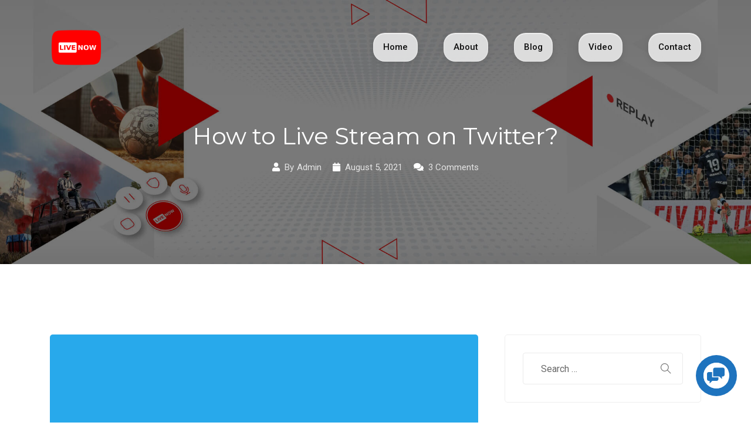

--- FILE ---
content_type: text/css
request_url: https://livenow.one/wp-content/cache/min/1/wp-content/themes/apdash/assets/css/app.css?ver=1767952050
body_size: 29496
content:
@-webkit-keyframes bounce{0%,20%,50%,80%,100%{-webkit-transform:translateY(0);-moz-transform:translateY(0);-ms-transform:translateY(0);transform:translateY(0)}40%{-webkit-transform:translateY(-20px);-moz-transform:translateY(-20px);-ms-transform:translateY(-20px);transform:translateY(-20px)}60%{-webkit-transform:translateY(-10px);-moz-transform:translateY(-10px);-ms-transform:translateY(-10px);transform:translateY(-10px)}}@-moz-keyframes bounce{0%,20%,50%,80%,100%{-webkit-transform:translateY(0);-moz-transform:translateY(0);-ms-transform:translateY(0);transform:translateY(0)}40%{-webkit-transform:translateY(-20px);-moz-transform:translateY(-20px);-ms-transform:translateY(-20px);transform:translateY(-20px)}60%{-webkit-transform:translateY(-10px);-moz-transform:translateY(-10px);-ms-transform:translateY(-10px);transform:translateY(-10px)}}@-ms-keyframes bounce{0%,20%,50%,80%,100%{-webkit-transform:translateY(0);-moz-transform:translateY(0);-ms-transform:translateY(0);transform:translateY(0)}40%{-webkit-transform:translateY(-20px);-moz-transform:translateY(-20px);-ms-transform:translateY(-20px);transform:translateY(-20px)}60%{-webkit-transform:translateY(-10px);-moz-transform:translateY(-10px);-ms-transform:translateY(-10px);transform:translateY(-10px)}}@keyframes bounce{0%,20%,50%,80%,100%{-webkit-transform:translateY(0);-moz-transform:translateY(0);-ms-transform:translateY(0);transform:translateY(0)}40%{-webkit-transform:translateY(-20px);-moz-transform:translateY(-20px);-ms-transform:translateY(-20px);transform:translateY(-20px)}60%{-webkit-transform:translateY(-10px);-moz-transform:translateY(-10px);-ms-transform:translateY(-10px);transform:translateY(-10px)}}body,button,input,select,optgroup,textarea{color:#696969;font-family:"Roboto",sans-serif;font-size:16px;line-height:1.5}a{transition:all 0.3s ease-in-out}a:hover{text-decoration:none}h1,h2,h3,h4,h5,h6,.h1,.h2,.h3,.h4,.h5,.h6{clear:both;font-family:"Montserrat",sans-serif;line-height:1.2em;font-weight:700;color:#0c1a35}h1,.h1,h2,.h2,h3,.h3{margin-top:0;margin-bottom:15px}h4,.h4,h5,.h5,h6,.h6{margin-top:0;margin-bottom:10px}h1,.h1{font-size:34px}h2,.h2{font-size:30px}h3,.h3{font-size:26px}h4,.h4{font-size:24px}h5,.h5{font-size:16px}h6,.h6{font-size:14px}p{margin-bottom:1.5em}dfn,cite,em,i{font-style:italic}address{margin:0 0 1.5em}pre{background:#eee;font-family:"Courier 10 Pitch",Courier,monospace;line-height:1.6;margin-bottom:1.6em;max-width:100%;overflow:auto;padding:1.6em}code{color:#6d14ae}code,kbd,tt,var{font-size:16px;font-size:1.14286em}abbr,acronym{border-bottom:1px dotted #8a8da1;cursor:help}mark,ins{text-decoration:none}big{font-size:125%}html{box-sizing:border-box;margin-top:0!important}*,*:before,*:after{box-sizing:inherit}body{background:#fff;position:relative;font-size:16px;font-weight:400;line-height:1.75;overflow-x:hidden;color:#696969}hr{background-color:#ccc;border:0;height:1px;margin-bottom:1.5em}ul,ol{padding-left:20px;margin-bottom:30px}.comment-list ul,.comment-list ol{padding-left:25px;margin-bottom:30px}.comment-list ol ol,.comment-list ol ul,.comment-list ul ol,.comment-list ul ul{margin-bottom:0}ul ul{list-style-type:disc}.tt-list{margin:0;padding:0;list-style:none}.tt-list li{color:#0c1a35;line-height:1.8;display:flex;align-items:baseline;position:relative;font-size:16px}.tt-list li span{font-weight:600}.tt-list li i{margin-right:10px;font-size:16px;color:#6d14ae}.tt-list li a{color:#0c1a35;display:flex;align-items:baseline}.tt-list li a:hover{color:#6d14ae}.tt-list.list-dice li{padding-left:25px;display:block;margin-bottom:13px}.tt-list.list-dice li p{margin:0}.tt-list.list-dice li:before{content:"";position:absolute;width:7px;height:7px;border-radius:50%;left:0;top:13px;background:#6730e3;transform:translateY(-50%);transition:all .5s}img{height:auto;max-width:100%}p{margin-bottom:1em}.pr{position:relative;z-index:3}.no-scroll{overflow:hidden}.pb-100{padding-bottom:100px}.pt-100{padding-top:100px}@media (max-width:991px){.pt-100{padding-top:0}}.h-100{height:100%}.site-main{min-height:30vh}@media (max-width:991px){.tt-order-2{order:2}}@media (max-width:767px){.tt-order-2{margin-top:30px}}@media (min-width:992px){.pl_30{padding-left:30px}}.pb-50{padding-bottom:50px}.pb-110{padding-bottom:110px}.mb-70{margin-bottom:67px!important;font-weight:500!important}.mt-60{margin-top:60px}@media (max-width:1200px){.elementor-section.elementor-section-boxed>.elementor-container{max-width:960px!important}}@media (max-width:991px){.elementor-section.elementor-section-boxed>.elementor-container{max-width:720px!important}}@media (max-width:767px){.elementor-section.elementor-section-boxed>.elementor-container{max-width:540px!important}}@media (max-width:576px){.elementor-section.elementor-section-boxed>.elementor-container{max-width:100%!important}}@media (min-width:991px){.justify-content-lg-end{justify-content:flex-end!important}}@media (max-width:1024px){.nio-order-md{order:1}.btn-responsive{max-width:70%}}@media (max-width:767px){.btn-responsive{max-width:100%;width:100%}.btn-responsive .btn{font-size:1rem}}@font-face{font-display:swap;font-family:"Apdash";src:url(../../../../../../../../themes/apdash/assets/fonts/Apdash.eot);src:url("../../../../../../../../themes/apdash/assets/fonts/Apdash.eot?#iefix") format("embedded-opentype"),url(../../../../../../../../themes/apdash/assets/fonts/Apdash.woff2) format("woff2"),url(../../../../../../../../themes/apdash/assets/fonts/Apdash.woff) format("woff"),url(../../../../../../../../themes/apdash/assets/fonts/Apdash.ttf) format("truetype"),url("../../../../../../../../themes/apdash/assets/fonts/Apdash.svg#Apdash") format("svg");font-weight:400;font-style:normal}@media screen and (-webkit-min-device-pixel-ratio:0){@font-face{font-display:swap;font-family:"Apdash";src:url("../../../../../../../../themes/apdash/assets/css/Apdash.svg#Apdash") format("svg")}}[class^="apdash-"]:before,[class*=" apdash-"]:before,[class^="apdash-"]:after,[class*=" apdash-"]:after{font-family:Apdash;font-style:normal}.apdash-right:before{content:"\f100"}.apdash-left:before{content:"\f101"}strong,b{font-weight:700}figure{margin:1em 0}#preloader img{position:absolute;top:50%;left:50%;transform:translate(-50%,-50%);max-width:100px}.loadbar-percent{width:0;height:2px;background:#fff}.image-full img{width:100%}.preloader-wrapper{display:flex;align-items:center;justify-content:center;position:fixed;top:0;left:0;width:100vw;height:100vh;background-color:#000;z-index:99999}.preloader-wrapper.preloader_end{transition:1s;transform:translateY(-100%)}.preloader-wrapper .preloader_box{margin-top:50px}.preloader-wrapper .preloader_box h2{font-size:48px;color:#fafafa;text-transform:uppercase;font-weight:400}.preloader-wrapper .preloader_box p{font-size:18px;color:#fff;text-transform:uppercase;letter-spacing:3px}.tt-image-responsive img{margin:0 auto}@media (max-width:576px){.tt-image-responsive img{max-width:100%!important}}.tt-svg-responsive img{width:100%}table{width:100%;margin-bottom:30px;border:1px solid #eee}table thead{background:#f5f5f5}table th{text-align:left;padding:10px 15px;color:#0c1a35;font-size:16px;font-weight:600;min-width:130px;vertical-align:middle}table th a{color:#0c1a35}table th a:hover{color:#6d14ae}table td{padding:10px 15px;border-top:none;border-right:none;vertical-align:middle}table td:last-child{border-right:1px solid #eee}.wp-block-calendar table th{min-width:40px;text-align:center}tbody{margin:0;padding:0;border:0;font:inherit;font-size:100%;vertical-align:baseline;direction:ltr}tbody>tr{border-top:1px solid #eee}tbody>tr th{background:#f5f5f5}tfoot tr #prev a:hover,tfoot tr #next a:hover{color:#6d14ae}caption{caption-side:top;text-align:center}.calendar_wrap caption{text-align:center;background:#ebebeb;color:#051441;font-weight:500}.calendar_wrap table tr,.calendar_wrap table td{border:0}.calendar_wrap table thead tr{border:0}.calendar_wrap table thead tr th{border:0}nav.wp-calendar-nav{background:#f0f0f0;padding:5px 20px}.wp-calendar-nav-next{float:right}@media (max-width:576px){table th{min-width:80px}}.tt-btn{padding:8px 35px;background:#6d14ae;font-size:14px;font-weight:500;color:#fff;display:inline-block;border-radius:4px;border:1px solid #6d14ae}.tt-btn.btn-circle{border-radius:30px}.tt-btn:hover{background:transparent;color:#6d14ae}.tt-btn.btn-small{padding:6px 30px}.tt-btn.btn-lg{padding:14px 43px}.tt-btn.btn-sm{padding:8px 20px}.tt-btn.btn-outline{background:transparent;color:#6d14ae}.tt-btn.btn-outline:hover{background:#6d14ae;color:#fff}.tt-btn.btn-light{background:#fff;color:#6d14ae}.tt-btn.btn-light:hover{color:#fff;background:transparent;border-color:#fff}.tt-btn.wpcf7-submit{border:1px solid #6d14ae;border-radius:30px}.tt-app-btn{padding:6px 31px;display:inline-flex;align-items:center;color:#fff;line-height:1.6;border:1px solid #6d14ae;border-radius:30px;background:#6d14ae;text-align:left}.tt-app-btn .btn-icon{font-size:26px;margin-right:12px}.tt-app-btn .btn-icon .fa-google-play{font-size:22px}.tt-app-btn .btn-lebels{flex:2;font-size:14px;font-weight:600}.tt-app-btn .btn-lebels .sub{font-size:80%;font-weight:400}.tt-app-btn .btn-lebels span{display:block}.tt-app-btn:hover{background:transparent;color:#6d14ae}.tt-app-btn.btn-outline{background:transparent;color:#6d14ae}.tt-app-btn.btn-outline:hover{background:#6d14ae;color:#fff}.tt-app-btn.btn-light{background:#fff;color:#6d14ae;border-color:#fff}.tt-app-btn.btn-light:hover{background:transparent;color:#fff}.tt-app-btn.btn-light.btn-outline{border-color:#fff;color:#fff;background:transparent}.tt-app-btn.btn-light.btn-outline:hover{background:#fff;color:#6d14ae}.button-wrapper .tt-app-btn:not(:last-child){margin-right:20px}@media (max-width:768px){.button-wrapper .tt-app-btn:not(:last-child){margin-bottom:15px}}@media (max-width:420px){.button-wrapper .tt-app-btn:not(:last-child){margin-bottom:15px;margin-right:0}}.play-btn{color:#fff;font-weight:500;display:inline-block}.play-btn i{font-size:16px;height:60px;width:60px;line-height:60px;text-align:center;background-color:#fff;color:#6d14ae;border-radius:50%;margin-right:10px;transition:all 0.3s ease-in-out}.play-btn i:before{margin-left:5px}.play-btn:hover{color:rgba(255,255,255,.8)}.banner__btns .tt-app-btn:not(:last-child){margin-right:20px}@media (max-width:480px){.banner__btns .tt-app-btn:not(:last-child){margin:0}}@media (max-width:991px){.banner__btns .tt-app-btn:last-child{margin-top:20px}}@keyframes animOne{0%{transform:translate(0,0) rotate(0deg)}20%{transform:translate(73px,-1px) rotate(35deg)}40%{transform:translate(141px,72px) rotate(75deg)}60%{transform:translate(83px,122px) rotate(110deg)}80%{transform:translate(-40px,72px) rotate(145deg)}100%{transform:translate(0,0) rotate(0deg)}}@-webkit-keyframes animOne{0%{-webkit-transform:translate(0,0) rotate(0deg)}20%{-webkit-transform:translate(73px,-1px) rotate(35deg)}40%{-webkit-transform:translate(141px,72px) rotate(75deg)}60%{-webkit-transform:translate(83px,122px) rotate(110deg)}80%{-webkit-transform:translate(-40px,72px) rotate(145deg)}100%{-webkit-transform:translate(0,0) rotate(0deg)}}@keyframes animTwo{0%{transform:translate(0,0) rotate(0deg) scale(1)}20%{transform:translate(73px,-1px) rotate(36deg) scale(.9)}40%{transform:translate(141px,72px) rotate(72deg) scale(1)}60%{transform:translate(83px,122px) rotate(108deg) scale(1.2)}80%{transform:translate(-40px,72px) rotate(144deg) scale(1.1)}100%{transform:translate(0,0) rotate(0deg) scale(1)}}@-webkit-keyframes animTwo{0%{-webkit-transform:translate(0,0) rotate(0deg) scale(1)}20%{-webkit-transform:translate(73px,-1px) rotate(36deg) scale(.9)}40%{-webkit-transform:translate(141px,72px) rotate(72deg) scale(1)}60%{-webkit-transform:translate(83px,122px) rotate(108deg) scale(1.2)}80%{-webkit-transform:translate(-40px,72px) rotate(144deg) scale(1.1)}100%{-webkit-transform:translate(0,0) rotate(0deg) scale(1)}}@keyframes animThree{0%{transform:translate(165px,-179px)}100%{transform:translate(-346px,617px)}}@-webkit-keyframes animThree{0%{-webkit-transform:translate(165px,-179px)}100%{-webkit-transform:translate(-346px,617px)}}@keyframes animFour{0%{transform:translate(-300px,151px) rotate(0deg)}100%{transform:translate(251px,-200px) rotate(180deg)}}@-webkit-keyframes animFour{0%{-webkit-transform:translate(-300px,151px) rotate(0deg)}100%{-webkit-transform:translate(251px,-200px) rotate(180deg)}}@keyframes animFive{0%{transform:translate(61px,-99px) rotate(0deg)}21%{transform:translate(4px,-190px) rotate(38deg)}41%{transform:translate(-139px,-200px) rotate(74deg)}60%{transform:translate(-263px,-164px) rotate(108deg)}80%{transform:translate(-195px,-49px) rotate(144deg)}100%{transform:translate(-1px,0) rotate(180deg)}}@-webkit-keyframes animFive{0%{-webkit-transform:translate(61px,-99px) rotate(0deg)}21%{-webkit-transform:translate(4px,-190px) rotate(38deg)}41%{-webkit-transform:translate(-139px,-200px) rotate(74deg)}60%{-webkit-transform:translate(-263px,-164px) rotate(108deg)}80%{-webkit-transform:translate(-195px,-49px) rotate(144deg)}100%{-webkit-transform:translate(-1px,0) rotate(180deg)}}@keyframes angry-animation{0%{-webkit-transform:scale(1);-ms-transform:scale(1);transform:scale(1)}50%{-webkit-transform:scale(1.2);-ms-transform:scale(1.2);transform:scale(1.2)}100%{-webkit-transform:scale(1);-ms-transform:scale(1);transform:scale(1)}}.animated-shape-wrap{position:absolute;top:0;left:0;height:100%;width:100%;overflow:hidden}.animated-shape-wrap .animated-shape-item{position:absolute}.animated-shape-wrap .animated-shape-item:nth-child(1){background:rgba(0,201,157,.6);width:10px;height:10px;border-radius:50%;top:12%;left:15%;animation:animTwo 13s infinite linear}.animated-shape-wrap .animated-shape-item:nth-child(2){border:5px solid rgba(0,153,229,.3);width:25px;height:25px;border-radius:50%;top:15%;left:45%;-webkit-animation:animOne 15s infinite linear;animation:animOne 15s infinite linear}.animated-shape-wrap .animated-shape-item:nth-child(3){border:5px solid rgba(244,34,104,.3);width:25px;height:25px;bottom:20%;left:30%;-webkit-animation:animFour 15s infinite linear alternate;animation:animFour 15s infinite linear alternate}.animated-shape-wrap .animated-shape-item:nth-child(4){background:rgba(252,162,73,.8);width:10px;height:10px;border-radius:50%;bottom:15%;right:25%;-webkit-animation:animFive 15s infinite linear alternate;animation:animFive 15s infinite linear alternate}.animated-shape-wrap .animated-shape-item:nth-child(5){background:rgba(100,45,250,.4);width:3px;height:20px;top:18%;right:25%;-webkit-animation:animFour 15s infinite linear alternate;animation:animFour 15s infinite linear alternate}.animated-shape-wrap .animated-shape-item:nth-child(5):before,.animated-shape-wrap .animated-shape-item:nth-child(5):after{content:"";display:block;width:100%;height:calc(50% - 2px);top:6px;background:inherit;position:absolute;-moz-transform:rotate(90deg);-o-transform:rotate(90deg);-ms-transform:rotate(90deg);-webkit-transform:rotate(90deg);transform:rotate(90deg)}.animated-shape-wrap .animated-shape-item:nth-child(5):before{right:-6px}.animated-shape-wrap .animated-shape-item:nth-child(5):after{left:-6px}@keyframes ripple-white{0%{-webkit-box-shadow:0 0 0 0 rgba(255,255,255,.1),0 0 0 10px rgba(255,255,255,.1),0 0 0 20px rgba(255,255,255,.1);box-shadow:0 0 0 0 rgba(255,255,255,.1),0 0 0 10px rgba(255,255,255,.1),0 0 0 20px rgba(255,255,255,.1)}100%{-webkit-box-shadow:0 0 0 10px rgba(255,255,255,.1),0 0 0 20px rgba(255,255,255,.1),0 0 0 30px rgba(255,255,255,0);box-shadow:0 0 0 10px rgba(255,255,255,.1),0 0 0 20px rgba(255,255,255,.1),0 0 0 30px rgba(255,255,255,0)}}@keyframes ripple{0%{-webkit-box-shadow:0 0 0 0 rgba(0,115,236,.1),0 0 0 10px rgba(0,115,236,.1),0 0 0 20px rgba(0,115,236,.1);box-shadow:0 0 0 0 rgba(0,115,236,.1),0 0 0 10px rgba(0,115,236,.1),0 0 0 20px rgba(0,115,236,.1)}100%{-webkit-box-shadow:0 0 0 10px rgba(0,115,236,.1),0 0 0 20px rgba(0,115,236,.1),0 0 0 30px rgba(0,115,236,0);box-shadow:0 0 0 10px rgba(0,115,236,.1),0 0 0 20px rgba(0,115,236,.1),0 0 0 30px rgba(0,115,236,0)}}.section-heading .section-title{font-size:34px;margin-bottom:32px;line-height:1.4;font-weight:700}@media (max-width:992px){.section-heading .section-title{font-size:32px}.section-heading .section-title br{display:none}}@media (max-width:768px){.section-heading .section-title{font-size:28px}}.section-heading .description{font-size:18px;line-height:28px}@media (max-width:991px){.section-heading .description{font-size:16px;line-height:26px}.section-heading .description br{display:none}}.section-heading.text-left .description{margin:0}.section-heading.text-right .description{margin:0 0 0 auto}.banner{position:relative;overflow:hidden;height:900px}@media (max-width:991px){.banner{height:auto;padding-top:120px;text-align:center}}.banner:before{content:'';position:absolute;top:0;left:0;width:100%;height:100%;background-image:linear-gradient(75deg,#4f1bc5,#7b17c5);opacity:.8;z-index:2}.banner__content,.banner__feature-image{position:relative;z-index:3}.banner__feature-image{margin-top:50px;text-align:right}@media (max-width:991px){.banner__feature-image{max-width:400px;margin:30px auto 0}}.banner__title{font-size:66px;color:#fff;font-weight:800;margin-bottom:27px}@media (max-width:991px){.banner__title{font-size:34px}}@media (max-width:768px){.banner__title{font-size:30px}}.banner__description{color:#fff;font-weight:400;font-size:18px;line-height:1.6;margin-bottom:52px}@media (max-width:991px){.banner__description{font-size:16px;margin-bottom:32px}}.banner__shape-top{position:absolute;top:-70px;left:-70px;width:400px;height:400px;z-index:1}.banner__shape-bottom{position:absolute;z-index:2;width:100%;bottom:-5px;backface-visibility:hidden}.banner__shape-bottom img{width:100%}@media (max-width:991px){.banner--one .banner__content{max-width:400px;margin:0 auto 30px}}.banner--two{padding:100px 0;height:auto}.banner--two:before{display:none}@media (max-width:991px){.banner--two .banner__content{max-width:500px;margin:0 auto 30px}}.banner--two .banner__title{color:#0c1a35}@media (max-width:1400px){.banner--two .banner__title{font-size:55px}}@media (max-width:991px){.banner--two .banner__title{font-size:40px}}.banner--two p{color:#696969}.banner--two .shape-bg-image{position:absolute;top:0;right:0;width:100%;height:100%;text-align:right}@media (max-width:1400px){.banner--two .shape-bg-image{max-width:850px}}@media (max-width:991px){.banner--two .shape-bg-image{max-width:250px}}.banner--three{height:100vh;padding-top:0}.banner--three .banner__content{text-align:left}@media (max-width:991px){.banner--three .banner__content{max-width:400px;margin:0 auto 30px}}.banner--three .banner__title{font-size:50px}@media (max-width:1200px){.banner--three .banner__title{font-size:42px}}@media (max-width:991px){.banner--three .banner__title{font-size:36px}}@media (max-width:768px){.banner--three .banner__title{font-size:32px}}.banner--three .banner__description{font-size:16px}@media (max-width:768px){.banner--three{height:auto;padding:120px 0 100px}.banner--three .banner__content{text-align:center}}@media (max-width:991px){.banner--four{padding-bottom:100px}}.banner--four .banner__title{font-size:46px}@media (max-width:768px){.banner--four .banner__title{font-size:30px}}.banner--four .tt-btn{padding:11px 35px;margin-right:40px;display:inline-block}.banner--four .tt-btn i{margin-left:5px;transition:all 0.3s ease-in-out}@media (max-width:991px){.banner--four .tt-btn{margin-right:20px}}@media (max-width:420px){.banner--four .tt-btn{margin-right:0;margin-bottom:20px}}.banner--four .banner__shape-bottom{text-align:center}.banner--four .banner__shape-bottom img{width:auto}.banner--five{padding-top:200px;overflow:visible}.banner--five .banner__title{font-size:44px}@media (max-width:991px){.banner--five .banner__title{font-size:36px}}.banner--five .banner__description{margin-bottom:33px}@media (max-width:768px){.banner--five .banner__description br{display:none}}.banner--five .tt-btn i{margin-left:5px}.banner--five .play-btn{margin-left:20px}@media (max-width:420px){.banner--five .play-btn{display:block;margin:20px 0 0}}@media (max-width:991px){.banner--five{padding-top:100px}.banner--five .banner__feature-image{max-width:650px;margin:40px auto 0;margin:40px auto 0}}.banner--five .shape-bottom{position:absolute;bottom:-2px;left:0;width:100%;z-index:2}.banner--five .shape-bottom img{width:100%}@media (max-width:991px){.banner--six{overflow:visible}}.banner--six .banner__content{margin-bottom:40px}.banner--six .banner__title{font-size:50px}@media (max-width:767px){.banner--six .banner__title{font-size:34px}}.banner--six .banner__btns .play-btn{margin-left:20px}@media (max-width:420px){.banner--six .banner__btns .play-btn{margin-left:0;margin-top:20px}}.banner--six .form-content-wrap{margin-bottom:30px}.banner--six .banner-contact-form{background-color:#f5f5f5;padding:50px;box-shadow:0 1rem 3rem rgba(0,0,0,.175);border-radius:6px;text-align:left}@media (max-width:420px){.banner--six .banner-contact-form{padding:30px}}.banner--six .banner-contact-form .contact-form-title{font-size:24px;margin-bottom:0}.banner--six .banner-contact-form input,.banner--six .banner-contact-form textarea{color:#495057;background:#fff!important;background-clip:padding-box;border:1px solid #e5e9f2!important;height:50px;border-radius:3px!important}.banner--six .banner-contact-form input[type="checkbox"]{height:14px;margin-right:10px}.banner--six .banner-contact-form span.wpcf7-list-item{margin:0 0 10px}.banner--six .banner-contact-form textarea{height:100px}.banner--six .banner-contact-form .tt-btn{background-color:#6d14ae!important;color:#fff;border:1px solid #6d14ae!important;display:block;width:100%}.banner--six .banner-contact-form .tt-btn:hover{background-color:transparent!important;color:#6d14ae}@media (max-width:991px){.banner--seven{padding-bottom:100px}}.banner--seven .banner__title{font-size:50px}@media (max-width:991px){.banner--seven .banner__title{font-size:30px}}.banner--seven .banner__description{margin-bottom:38px}.banner--seven .banner-newsletter{background-color:#fff;border:6px dotted #9629e6;position:relative;padding:40px;box-shadow:0 0 15px rgba(0,0,0,.3)}.banner--seven .banner-newsletter p{font-size:20px;line-height:30px}.banner--seven .banner-newsletter .promo-text{font-size:80px;color:#6d14ae}.banner--seven .banner-newsletter .banner-newsletter-form input{height:50px;border:1px solid #e5e9f2;border-radius:3px;font-size:16px}.banner--seven .banner-newsletter .banner-newsletter-form .newsletter-submit{background-color:#4618af;color:#fff;border:1px solid #4618af;border-radius:3px;width:100%}.banner--seven .banner-newsletter .banner-newsletter-form .newsletter-submit i{display:none}.banner--seven .banner-newsletter .banner-newsletter-form .newsletter-submit:hover{background-color:transparent;color:#6d14ae}@media (max-width:991px){.banner--nine{padding-bottom:100px}.banner--nine .banner__feature-image{margin:0 auto 40px}}.banner--nine .banner-sub-title{font-size:24px;color:#fff;margin:0;font-weight:600}.banner--nine .banner-sub-title span{color:#f50473}.banner--nine .banner__title{font-size:100px;line-height:1.2}@media (max-width:991px){.banner--nine .banner__title{font-size:60px}}.banner--nine .offer-badge{position:absolute;top:-1%;right:18%;background:#f50473;border-radius:130px 50px;box-shadow:0 5px 10px 0 rgba(0,0,0,.3)}.banner--nine .offer-content{width:195px;height:195px;text-align:center;position:relative;background:#f5f5f5;border-radius:100%;box-shadow:0 5px 10px 0 rgba(0,0,0,.3)}.banner--nine .offer-content .offer-text{position:absolute;top:25%;left:0;right:0}.banner--nine .offer-text span{display:block;color:#f50473;font-size:75px;line-height:80px;font-weight:700}.banner--nine .offer-text small{font-size:15px;font-weight:500}.banner--ten{height:100vh}@media (max-width:767px){.banner--ten{padding-top:80px}}.banner--ten .banner__title{font-size:50px;line-height:60px}@media (max-width:991px){.banner--ten .banner__title{font-size:40px;line-height:50px}}@media (max-width:768px){.banner--ten .banner__title{font-size:30px;line-height:40px}}.banner--eleven{height:90vh;background-image:url(../../../../../../../../themes/apdash/assets/images/banner_bg.jpg);padding-top:160px;background-repeat:no-repeat;background-size:cover;background-position:center center}@media (max-width:991px){.banner--eleven{height:auto;padding-top:80px;background-image:none!important}}.banner--eleven:before{background:linear-gradient(75deg,#4f1bc5,#7b17c5);opacity:.1}.banner--eleven .banner__title{font-size:44px;line-height:54px;color:#0c1a35}@media (max-width:767px){.banner--eleven .banner__title{font-size:34px;line-height:44px}}.banner--eleven .banner__description{color:#545454}.banner .banner__countdown .countup{display:flex;text-align:left;margin:50px 0 0;justify-content:space-between}.banner .banner__countdown .banner__count-box p{font-size:26px;color:#fff;font-weight:700;margin-bottom:10px}@media (max-width:420px){.banner .banner__countdown .banner__count-box p{font-size:20px}}.banner .banner__countdown .banner__count-box .counter-title{font-size:16px;color:#fff;margin:0;font-weight:400}@media (max-width:420px){.banner .banner__countdown .banner__count-box .counter-title{font-size:14px}}@media (min-width:1440px){.banner .mr--200{margin-right:-200px}}.banner .video-container{position:absolute;width:100%;height:100%;top:0;left:0}.banner .video-container video{object-fit:cover;width:100vw;height:100vh;position:absolute;top:0;left:0}.elementor .shape-img-2{position:absolute;left:0;top:0;right:auto;bottom:auto;width:269px;height:auto;max-height:100%;max-width:15.7vw}.group-shape-1,.group-shape-2,.group-shape-3{position:absolute;max-height:100%;right:auto;-webkit-animation-name:angry-animation;animation-name:angry-animation;-webkit-animation-duration:3s;animation-duration:3s;-webkit-animation-timing-function:linear;animation-timing-function:linear;-webkit-animation-delay:0s;animation-delay:0s;-webkit-animation-iteration-count:infinite;animation-iteration-count:infinite;-webkit-animation-direction:normal;animation-direction:normal}.group-shape-1{left:0;top:0;bottom:auto;margin-top:120px;margin-left:50vw}.group-shape-2{left:9.2vw;top:auto;bottom:10px}.shape-image{position:absolute;width:100%;height:auto;bottom:55px;z-index:-2;left:268px;overflow:hidden;background-size:cover;right:0}@media (max-width:992px){.shape-image{display:none}}.banner-host{position:relative;overflow:hidden;height:900px;background:#0948b3;background-image:linear-gradient(to right,#021B79,#0948b3)}@media (max-width:991px){.banner-host{height:auto;text-align:center;padding:120px 0 80px}}.banner-host__content,.banner-host__feature-image{position:relative;z-index:3}.banner-host__feature-image{text-align:right}@media (max-width:991px){.banner-host__feature-image{max-width:400px;margin:0 auto 40px}}.banner-host__title{font-size:42px;color:#fff;font-weight:800;margin-bottom:27px}@media (max-width:991px){.banner-host__title{font-size:34px;font-size:2.42857em}}@media (max-width:768px){.banner-host__title{font-size:30px;font-size:2.14286em}}.banner-host__sub-title{font-size:16px;font-size:1.14286em;color:#fff;position:relative;font-weight:500}.banner-host__sub-title i{height:30px;width:30px;line-height:30px;text-align:center;background:#4d8afe;animation:ripple-white 1s linear infinite;-webkit-transition:.5s}.banner-host__description{color:rgba(255,255,255,.7);font-weight:400;font-size:16px;font-size:1.14286em;line-height:1.6;margin-bottom:52px}@media (max-width:991px){.banner-host__description{font-size:16px;font-size:1.14286em;margin-bottom:32px}}.banner-host__btns .tt-btn{border-color:rgba(255,255,255,.4);color:#fff;background-color:transparent;padding:10px 35px;font-size:16px;border-radius:30px}.banner-host__btns .tt-btn:hover{background-color:#fff;border-color:#fff;color:#6d14ae}.banner-host__domain-search .tt-input-inner{background-color:#fff;border-radius:30px;padding:5px;display:flex;align-items:center}.banner-host__domain-search .tt-input-inner .sea-dom{border:0;height:50px;margin:0;border-radius:30px;background:transparent}.banner-host__domain-search .tt-input-inner .sea-dom::placeholder{color:#909aad}.banner-host__domain-search .tt-input-inner .sea-dom:focus{box-shadow:none}.banner-host__domain-search .tt-input-inner #domainext{width:100px;border:0}@media (max-width:420px){.banner-host__domain-search .tt-input-inner #domainext{display:none}}.banner-host__domain-search .tt-input-inner #domainext:focus{outline:0;box-shadow:none}.banner-host__domain-search .tt-input-inner .reg-dom{border-radius:30px!important;outline:0}.banner-host__domain-search .tt-input-inner .reg-dom:hover{background-color:#6d14ae;color:#fff}.banner-host .spinner{color:#fff;min-height:45px}.banner-host__domain-wrapper .domain-results-box .result-wrapper{padding:5px 5px 5px 30px;height:auto;border-radius:30px}.banner-host__domain-wrapper .domain-results-box .tt-btn{padding:5px 15px;border-radius:30px}.banner-host__domain-wrapper .domain-results-box .tt-btn input{font-size:14px}.banner-host--hosting:before{background-image:none}@media (max-width:991px){.banner-host--hosting .banner__content{max-width:400px;margin:0 auto 30px}}@media (min-width:991px){.banner-host--hosting .banner__feature-image{padding-left:50px}}.banner-host--hosting .bottom-shape{position:absolute;bottom:0;width:calc(140% + 1.3px);display:block;left:50%;-webkit-transform:translateX(-50%);transform:translateX(-50%)}.banner-host--hosting .bottom-shape path{fill:#fff}.banner-host--domain{height:85vh}@media (min-width:768px){.banner-host--domain .banner-host__content{margin-top:60px}}.banner-host--domain .banner-host__title{font-size:42px;font-size:3em;color:#fff;font-weight:700;margin-bottom:18px}@media (max-width:767px){.banner-host--domain .banner-host__title{font-size:34px}.banner-host--domain .banner-host__title br{display:none}}@media (max-width:767px){.banner-host--domain .banner-host__description br{display:none}}.banner-host--domain .extensions-block{display:flex;margin-top:21px}@media (max-width:991px){.banner-host--domain .extensions-block{justify-content:center}}@media (max-width:440px){.banner-host--domain .extensions-block{display:block;text-align:center}}.banner-host--domain .extensions-block .ext-item{color:#fff;font-size:20px;margin-right:30px}@media (max-width:440px){.banner-host--domain .extensions-block .ext-item{display:inline-block;margin-right:20px}}.banner-host--domain .extensions-block .ext-item .ext-name{font-weight:700;margin-right:5px;color:#fff}.banner-host--domain .domain-wrapper{max-width:770px;margin:0 auto}.banner-host--hosting-main{height:80vh;display:flex;align-items:center}@media (max-width:991px){.banner-host--hosting-main{height:auto}.banner-host--hosting-main .banner-host__content{margin-top:40px}}.banner-host--hosting-main .banner-host__content{margin-top:40px}.banner-host--hosting-main .tt-btn.btn-outline{border-color:rgba(255,255,255,.502);color:#fff}.banner-host--hosting-main .tt-btn.btn-outline:hover{color:#6d14ae;background:#fff;border-color:#fff}.banner-host--hosting-main .banner__title{margin-bottom:22px;font-size:40px}.banner__slider{position:relative}.banner__slider .swiper-slide{width:100%}.banner__slider .banner__image img{width:100%;height:100%!important;object-fit:cover}.banner__slider .banner__slide{position:relative;overflow:hidden;height:80vh;background:#6d14ae;display:flex;align-items:center}@media (max-width:767px){.banner__slider .banner__slide{height:auto;padding:120px 0 80px}}.banner__slider .banner__slide:before{content:'';position:absolute;left:0;top:0;width:100%;height:100%;background-color:rgba(0,0,0,.5);z-index:2}.banner__slider .banner__title,.banner__slider .banner__subtitle{color:#fff}.banner__slider .banner__title{font-size:40px;line-height:1.2;font-weight:700;margin-bottom:25px}.banner__slider .banner__subtitle{font-size:16px;line-height:30px;text-transform:uppercase;font-weight:500;letter-spacing:2px}.banner__slider .feature-list{margin-bottom:42px;padding:0;list-style:none}.banner__slider .feature-list li{color:#fff;margin-bottom:11px}.banner__slider .feature-list li i{margin-right:8px}.banner__slider .tt-btn{padding:11px 32px;border-radius:30px}.banner__slider .tt-btn.btn-outline{color:#fff;border-color:rgba(255,255,255,.502)}.banner__slider .tt-btn.btn-outline:hover{border-color:#fff;background-color:#fff;color:#6d14ae}.banner__slider .swiper-slide-active .banner__subtitle{animation:fadeInUp 1s both 1s}.banner__slider .swiper-slide-active .banner__title{animation:fadeInUp 1s both 1.2s}.banner__slider .swiper-slide-active .big-price-wrap{animation:fadeIn 1s both 1.2s}.banner__slider .swiper-slide-active .feature-list{animation:fadeInUp 1s both 1.5s}.banner__slider .swiper-slide-active .tt-btn{animation:fadeInUp 1s both 1.7s}.banner__slider .pagination-banner{bottom:80px!important;left:50%!important;position:absolute;z-index:222}.banner__slider .pagination-banner .swiper-pagination-bullet{border-color:rgba(255,255,255,.7)}.banner__slider .pagination-banner .swiper-pagination-bullet.swiper-pagination-bullet-active{background:#fff;border-color:#fff}.price-block .offer-price{font-weight:700;font-size:20rem;line-height:15rem;font-family:"Roboto",sans-serif}.price-block .price-currency{font-weight:700;font-size:4rem;line-height:3rem;font-family:"Roboto",sans-serif}.price-block .cent-value{font-weight:700;font-size:5rem;line-height:4rem;font-family:"Roboto",sans-serif}.price-block .right-block{align-items:flex-end}.price-block .per-value{font-size:2rem}@media (min-width:990px) and (max-width:1280px){.price-block .offer-price{font-size:14rem}.price-block .price-currency{font-size:3rem;line-height:6rem}.price-block .cent-value{font-size:3rem;line-height:inherit}.price-block .per-value{line-height:4rem}}@media (min-width:320px) and (max-width:989px){.price-block .offer-price{font-size:10rem}.price-block .price-currency{font-size:2rem;line-height:7rem}.price-block .cent-value{font-size:2rem;line-height:7rem}.price-block .per-value{line-height:7rem}}.regular-price{font-weight:400;color:rgba(255,255,255,.7);margin-top:25px;margin-bottom:0}.regular-price span{font-weight:700}.about_section{padding-bottom:40px}@media (max-width:991px){.about_section{padding-bottom:0}}@media only screen and (min-width:992px) and (max-width:1199.98px){.about_section{padding-bottom:0}}.about_section .img_section{position:relative;min-height:490px;z-index:-1}@media (max-width:767.98px){.about_section .img_section{min-height:410px}}.about_section .img_section .about_img_1{position:absolute;bottom:35px;z-index:-2;left:30px}@media (max-width:767.98px){.about_section .img_section .about_img_1{bottom:52px;left:30px;max-width:250px}}@media only screen and (min-width:768px) and (max-width:991.98px){.about_section .img_section .about_img_1{left:30px;max-width:300px}}.about_section .img_section .about_img_1{position:absolute;bottom:-25px;z-index:-1;left:-67px}@media (max-width:767.98px){.about_section .img_section .about_img_1{bottom:62px;left:30px;max-width:250px}}@media only screen and (min-width:768px) and (max-width:991.98px){.about_section .img_section .about_img_1{left:-62px;max-width:300px}}@media (max-width:576px){.about_section .img_section .about_img_2{max-width:235px}}.about_section .img_section .about_img_3{position:absolute;top:160px;right:0;z-index:1}@media (max-width:767.98px){.about_section .img_section .about_img_3{max-width:250px;right:0;top:108px}}@media only screen and (min-width:768px) and (max-width:991.98px){.about_section .img_section .about_img_3{right:-70px;top:167px}}@media only screen and (min-width:768px) and (max-width:991.98px){.about_section .img_section .about_img_3{right:-70px;top:60px}}.about_section .about_section_content{padding-left:65px}@media (min-width:991px){.about_section .about_section_content{margin-top:71px}}@media (max-width:767.98px){.about_section .about_section_content{padding-left:0}}.about_section .about_section_content h5{font-size:16px;color:#6d14ae;font-weight:500;text-transform:uppercase;letter-spacing:2px;margin-bottom:25px}.about_section .about_section_content h2{font-size:48px;margin-bottom:30px;line-height:1.2;font-weight:400}@media (max-width:767.98px){.about_section .about_section_content h2{font-size:25px;margin-bottom:10px}}@media (max-width:991px){.about_section .about_section_content h2{font-size:30px;margin-bottom:10px}}.about_section .about_section_content .cu_btn{margin-top:47px;padding:18px 35px;letter-spacing:1px}@media (max-width:767.98px){.about_section .about_section_content .cu_btn{margin-top:20px;padding:18px 35px}}@media only screen and (min-width:768px) and (max-width:991.98px){.about_section .about_section_content .cu_btn{margin-top:25px;padding:18px 35px}}.about_section .round_shape_animation{border-radius:50%;background:#85b0fc;position:absolute;right:95px;top:60px;width:190px;height:190px;-webkit-animation:circleAnimation 5s linear infinite;animation:circleAnimation 5s linear infinite;z-index:-1}@media only screen and (min-width:768px) and (max-width:991.98px){.about_section .round_shape_animation{right:-53px;top:18px}}.about_section.sp_font h2{letter-spacing:-3px}.about_part_accordion_style .about_img{position:relative;z-index:1}.about_part_accordion_style .about_img .about_overlay{position:absolute;right:-150px;top:50%;transform:translateY(-50%);z-index:-1}.about_part_accordion_style .faq_content.collaps_style .card:last-child{border-bottom:0}.about_part_accordion_style .faq_content.collaps_style .card .btn{text-transform:capitalize}.about_part_accordion_style{overflow:hidden}.about_part_accordion_style.sec_padding{padding:160px 0}@media (max-width:991px){.about_part_accordion_style.sec_padding{padding:70px 0}}@media only screen and (min-width:992px) and (max-width:1199.98px){.about_part_accordion_style.sec_padding{padding:80px 0}}@media (max-width:767.98px){.about_part_accordion_style .about_img{margin-top:40px}}.accordion_content .card-header{background-color:transparent;border-top:1px solid #e5e5e5;border-bottom:0 solid transparent;margin-bottom:0!important;padding:40px 40px 40px 40px;line-height:18px}@media (max-width:991px){.accordion_content .card-header{padding:20px 20px 20px 40px}}.accordion_content .card{border:0 solid transparent;background-color:transparent}.accordion_content .card:first-child .card-header{border-top:0 solid transparent}.accordion_content .card-body{padding:0 0 40px 40px;font-size:18px;line-height:30px;color:#4b4b4b;letter-spacing:1px}.accordion_content .btn{padding:0;font-size:24px;color:#2c2c51;line-height:18px}.accordion_content .btn-link:hover{color:#ca063a;text-decoration:none}.accordion_content .tittle{position:relative;z-index:1;font-weight:600}.accordion_content .tittle:after{position:absolute;content:"\e64b";left:-40px;top:0;width:15px;height:15px;font-family:"themify";font-size:12px;-webkit-transition:0.3s;transition:0.3s;font-weight:700;color:#2c2c51}.accordion_content .tittle.active{color:#ca063a}.accordion_content .tittle.active:after{transform:rotate(180deg);color:#ca063a}.about_me_section{position:relative;z-index:1}.about_me_section.sec_padding{padding:105px 0 120px}@media (max-width:991px){.about_me_section.sec_padding{padding:50px 0 70px}}@media only screen and (min-width:992px) and (max-width:1199.98px){.about_me_section.sec_padding{padding:60px 0 80px}}.about_me_section .dark_shape_1{position:absolute;left:0;top:45%;z-index:-1}@media (max-width:767.98px){.about_me_section .dark_shape_1{display:none}}.about_me_section .dark_shape_2{position:absolute;right:0;top:45%;z-index:-1}@media (max-width:767.98px){.about_me_section .dark_shape_2{display:none}}.about_me_section .img_section{padding-right:65px}@media (max-width:991px){.about_me_section .img_section{padding-right:0}}@media (max-width:576px){.about_me_section .about_section_content{margin-top:35px}}.about_me_section .about_section_content h2{font-family:"Montserrat",sans-serif;font-weight:500;font-size:48px;letter-spacing:-2px;line-height:1.2;margin-bottom:31px}@media (max-width:991px){.about_me_section .about_section_content h2{font-size:30px;margin-bottom:15px}}@media only screen and (min-width:992px) and (max-width:1199.98px){.about_me_section .about_section_content h2{font-size:30px;margin-bottom:15px}}.about_me_section .about_section_content h2 span{color:#ff7a7a}.about_me_section .about_section_content p{color:#696969;margin-bottom:0}.about_me_section .author-share-link{margin:42px 0 0;padding:0;list-style:none}.about_me_section .author-share-link li{display:inline-block;margin-right:15px;font-size:14px}.about_me_section .author-share-link li a{display:block}.about_us_section{padding-bottom:72px;position:relative;z-index:1}.about_us_section .about_us_shap{position:absolute;bottom:0;right:80px;z-index:-1}.about_us_section .about_section_img{display:flex}.about_us_section .faq_content.collaps_style .card:last-child{border-bottom:0 solid transparent}.about_us_section .about_us_img{position:relative;margin-right:30px;z-index:1;margin-top:50px}.about_us_section .about_us_img:last-child{margin-top:70px}@media (max-width:991px){.about_us_section .about_us_img:last-child{margin-top:10px}}.about_us_section .about_us_img .about_img_shape{position:absolute;position:absolute;left:-45px;top:-15px;z-index:-1}.about_us_section .about_us_img .round_shape_animation{border-radius:50%;background:#acf2f0;position:absolute;left:-45px;bottom:-70px;width:110px;height:110px;-webkit-animation:circleAnimation 5s linear infinite;animation:circleAnimation 5s linear infinite;z-index:-1}@media (max-width:991px){.about_us_section .about_us_img .round_shape_animation{bottom:-30px}}.about_us_section.dark_version{padding-bottom:40px}.about_us_section.dark_version .about_section_content h5{font-size:16px;letter-spacing:2px;margin-bottom:10px}.about_us_section.dark_version .about_section_content h2{font-size:64px;margin-bottom:25px;line-height:1.2;font-weight:500;color:#fff}@media (max-width:767.98px){.about_us_section.dark_version .about_section_content h2{font-size:25px;margin-bottom:10px}}@media only screen and (min-width:768px) and (max-width:991.98px){.about_us_section.dark_version .about_section_content h2{font-size:30px;margin-bottom:10px}}@media only screen and (min-width:992px) and (max-width:1199.98px){.about_us_section.dark_version .about_section_content h2{font-size:50px;margin-bottom:10px}}.about_us_section.dark_version .about_section_content p{color:rgba(255,255,255,.5);font-weight:400}.about_us_section.dark_version .about_section_content .cu_btn{margin-top:47px;padding:18px 35px;letter-spacing:1px;color:#fff;text-transform:capitalize}@media (max-width:767.98px){.about_us_section.dark_version .about_section_content .cu_btn{margin-top:20px;padding:18px 35px}}@media only screen and (min-width:768px) and (max-width:991.98px){.about_us_section.dark_version .about_section_content .cu_btn{margin-top:25px;padding:18px 35px}}.video_section{overflow:hidden}.video_section.video_sec_padding{padding:163px 0 130px}@media (max-width:991px){.video_section.video_sec_padding{padding:100px 0}}.video_section .video_section_content{position:relative;z-index:1}.video_section .video_section_content .video_popup{height:80px;width:80px;box-shadow:10px 17.321px 40px 0 rgba(1,16,58,.14)}.video_section .video_section_content .video_popup img{max-width:14px;margin-left:3px}@media (max-width:991px){.video_section .video_section_content .video_popup{height:60px;width:60px}}.video_section .about_img_shape{position:absolute;top:-70px;left:-40px;z-index:-1}.video_section .round_shape_animation{border-radius:50%;background:#acf2f0;position:absolute;right:-130px;bottom:-65px;width:280px;height:280px;-webkit-animation:circleAnimation 5s linear infinite;animation:circleAnimation 5s linear infinite;z-index:-1}@media (max-width:991px){.video_section .round_shape_animation{width:150px;height:150px;right:-70px}}.video_section .about_img_shape{position:absolute;top:-70px;left:-40px;z-index:-1}.video_popup_section .video_popup{position:absolute;left:0;right:0;margin:0 auto;top:50%;transform:translateY(-50%)}.video_popup_section .video_popup i{font-size:18px;color:#6d14ae}.dark_bg.about_me_section{background-color:#111015;padding:160px 0 0;position:relative}.dark_bg.about_me_section .dark_shape_1{position:absolute;left:0;top:45%}@media (max-width:767.98px){.dark_bg.about_me_section .dark_shape_1{display:none}}.dark_bg.about_me_section .dark_shape_2{position:absolute;right:0;top:45%}@media (max-width:767.98px){.dark_bg.about_me_section .dark_shape_2{display:none}}@media (max-width:767.98px){.dark_bg.about_me_section .about_section_content{margin-bottom:70px;margin-top:50px}}.dark_bg.about_me_section .about_section_content h2{color:#fff}.dark_bg.about_me_section .about_section_content h2 span{color:#6d14ae}.dark_bg.about_me_section .about_section_content p{color:#fff}.dark_bg.about_me_section .about_section_content .cu_btn{margin-top:42px;letter-spacing:1px}.dark_bg.skil_list_section{background-image:none;background-color:#140e2a}.dark_bg.portfolio_section{background-color:#111015}.dark_bg.client_list_style_2{background-color:#140e2a!important}.dark_bg.footer_section{background-color:#111015}.dark_bg.footer_section .footer_nav h4{color:#fff;text-transform:capitalize}.dark_bg.footer_section .single_footer_widget p,.dark_bg.footer_section .footer_nav ul li a{color:rgba(255,255,255,.2)}.dark_bg.footer_section .border_top{border-top:1px solid #29282d}.video_section{overflow:hidden}.video_section{overflow:hidden}.video_section.video_sec_padding{padding:130px 0 120px}@media (max-width:991px){.video_section.video_sec_padding{padding:100px 0}}.video_section .video_section_content{position:relative;z-index:1}.video_section .video_section_content .video_popup{height:80px;width:80px;box-shadow:10px 17.321px 40px 0 rgba(1,16,58,.14)}.video_section .video_section_content .video_popup img{max-width:14px;margin-left:3px}@media (max-width:991px){.video_section .video_section_content .video_popup{height:60px;width:60px}}.video_section .about_img_shape{position:absolute;top:-70px;left:-40px;z-index:-1}.video_section .round_shape_animation{border-radius:50%;background:#acf2f0;position:absolute;right:-130px;bottom:-65px;width:280px;height:280px;-webkit-animation:circleAnimation 5s linear infinite;animation:circleAnimation 5s linear infinite;z-index:-1}@media (max-width:991px){.video_section .round_shape_animation{width:150px;height:150px;right:-70px}}.video_popup_section .video_popup{position:absolute;left:0;right:0;margin:0 auto;top:50%;transform:translateY(-50%)}.video_popup_section .video_popup i{font-size:18px;color:#6d14ae;margin-left:5px}.video_popup.play_animation:before{content:"";position:absolute;left:50%;top:50%;transform:translateX(-50%) translateY(-50%);display:block;width:80px;height:80px;background:rgba(255,255,255,.5);border-radius:50%;animation:pulse-border 1500ms ease-out infinite;z-index:-1}.video_popup img{position:relative;z-index:9;-webkit-transition:0.3s;transition:0.3s}.video_popup{background-color:#fff;height:65px;width:65px;border-radius:50%;display:flex;align-items:center;justify-content:center}.video_popup:hover{background-color:#6d14ae}.video_popup:hover i{color:#fff}.popup-video-box.video_section .round_shape_animation{top:auto}@keyframes pulse-border{0%{transform:translateX(-50%) translateY(-50%) translateZ(0) scale(1);opacity:1}100%{transform:translateX(-50%) translateY(-50%) translateZ(0) scale(1.5);opacity:0}}.testimonial-wrapper{position:relative}.testimonial-wrapper:before{content:"";position:absolute;top:60px;left:18px;width:99%;height:80%;background:#bf00dc;transform:rotate(-6deg);border-radius:4px}.testimonial-wrapper .swiper-pagination{position:absolute;left:50%;bottom:-60px;transform:translateX(-50%)}.testimonial-wrapper .swiper-pagination .swiper-pagination-bullet{height:10px;width:10px;margin-right:10px;transition:all 0.3s ease-in-out;background:#cbcdcd}.testimonial-wrapper .swiper-pagination .swiper-pagination-bullet.swiper-pagination-bullet-active{background:#fff}.testimonial-wrapper .swiper-pagination .swiper-pagination-bullet:focus{outline:0}.tt-testimonial .testimonial{background:#9629e6;padding:0 40px 40px;z-index:4;margin-top:30px;border-radius:4px;position:relative}@media (max-width:420px){.tt-testimonial .testimonial{padding:0 20px 40px}}.tt-testimonial .testimonial .quote{position:absolute;right:25px;top:25px;color:#fff;font-size:40px}@media (max-width:576px){.tt-testimonial .testimonial .quote{display:none}}.tt-testimonial .testimonial .info-wrap{display:flex;align-items:flex-end;transform:translateY(-30px)}.tt-testimonial .testimonial .info-wrap .avatar{width:100px;height:100px;border:4px solid #fff;margin-right:20px;border-radius:6px}.tt-testimonial .testimonial .info-wrap .avatar img{border-radius:6px;height:100%;width:100%;object-fit:cover}.tt-testimonial .testimonial .info-wrap .name{font-size:20px;color:#fff;margin:0}.tt-testimonial .testimonial .info-wrap .designation{color:#fff}.tt-testimonial .testimonial .testimonial-content-inner p{color:#fff;margin:0}.testimonial-two{padding:40px;border-radius:10px;background-color:#F2F4F8}.testimonial-two .water-mark{margin-bottom:30px}.testimonial-two .testimonial-content-inner{margin-bottom:35px}.testimonial-two .testimonial-content-inner .title{font-size:20px;font-size:1.42857em}.testimonial-two .testimonial-content-inner p{font-size:18px;line-height:30px;margin-bottom:40px}.testimonial-two .info-wrap{display:flex;align-items:center}.testimonial-two .avatar{margin-right:20px;border-radius:50%;width:60px;height:60px;position:relative}.testimonial-two .avatar img{height:100%;width:100%;object-fit:cover;border-radius:50%}.testimonial-two .bio-wrapper{flex:2}.testimonial-two .bio-wrapper .name{font-size:18px;font-size:1.28571em;font-weight:600;margin:0}.testimonial-two .bio-wrapper .designation{font-size:14px;font-size:1em;color:#777983;line-height:1.2}.swiper-pagination{left:50%;bottom:-80px;transform:translateX(-50%)!important}.swiper-pagination-two{margin-left:125px;margin-top:35px}.swiper-pagination .swiper-pagination-bullet,.swiper-pagination-two .swiper-pagination-bullet,.swiper-pagination-testi .swiper-pagination-bullet,.pagination-banner .swiper-pagination-bullet{height:12px;width:12px;margin:0 5px;outline:0;transition:all 0.3s ease-in-out;opacity:1;background:transparent;border:1px solid #6d14ae}.swiper-pagination .swiper-pagination-bullet.swiper-pagination-bullet-active,.swiper-pagination-two .swiper-pagination-bullet.swiper-pagination-bullet-active,.swiper-pagination-testi .swiper-pagination-bullet.swiper-pagination-bullet-active,.pagination-banner .swiper-pagination-bullet.swiper-pagination-bullet-active{background:#6d14ae}.swiper-pagination-testi{left:50%;position:absolute;transform:translateX(-50%);margin-top:40px}.countdown-container{position:relative}.countdown-container .countdown_img{position:absolute;right:50px;top:0}@media (max-width:1200px){.countdown-container .countdown_img{display:none}}.tt-countdown-wrapper{display:flex;justify-content:space-between;position:relative;z-index:2}@media (max-width:768px){.tt-countdown-wrapper{flex-wrap:wrap}}@media (max-width:576px){.tt-countdown-wrapper{display:block}.tt-countdown-wrapper.style-three{display:flex}}.tt-countdown-wrapper .tt-countdown{margin-bottom:60px}@media (max-width:768px){.tt-countdown-wrapper .tt-countdown{width:50%}}@media (max-width:576px){.tt-countdown-wrapper .tt-countdown{width:100%}.tt-countdown-wrapper .tt-countdown.style-three .tt-countdown-wrapper .tt-countdown{width:33.33%}}.tt-countdown-wrapper .tt-countdown .counter-icon{font-size:46px;margin-bottom:30px;color:#6d14ae}.tt-countdown-wrapper .tt-countdown .counter{font-size:28px;font-weight:600;line-height:1;color:#0c1a35;margin-bottom:10px}.tt-countdown-wrapper .tt-countdown .counter-title{font-size:16px;font-weight:400}.tt-countdown-wrapper.style-two{width:calc(100% + 30px)}@media (max-width:576px){.tt-countdown-wrapper.style-two{width:100%}}@media (max-width:480px){.tt-countdown-wrapper.style-two{width:100%}}.tt-countdown-wrapper.style-two .tt-countdown{margin-bottom:60px;padding:40px 30px;width:calc(33.33% - 30px);background:#fff;margin-right:30px;border-radius:10px;box-shadow:0 10px 30px rgba(0,0,0,.1)}@media (max-width:768px){.tt-countdown-wrapper.style-two .tt-countdown{width:calc(50% - 30px)}}@media (max-width:576px){.tt-countdown-wrapper.style-two .tt-countdown{width:100%}}@media (max-width:480px){.tt-countdown-wrapper.style-two .tt-countdown{width:100%}}.tt-countdown-wrapper.style-three{margin-bottom:30px}.tt-countdown-wrapper.style-three .tt-countdown{position:relative;min-width:25%}@media (max-width:768px){.tt-countdown-wrapper.style-three .tt-countdown{width:33.33%}}@media (max-width:420px){.tt-countdown-wrapper.style-three .tt-countdown .counter{font-size:20px}}.tt-countdown-wrapper.style-three .tt-countdown:not(:first-child):after{content:'';position:absolute;height:60px;width:1px;background:#dadada;top:50%;left:0;transform:translateY(-50%)}@media (max-width:576px){.tt-countdown-wrapper.style-three .tt-countdown:not(:first-child):after{display:none}}.tt-countdown-wrapper.style-three .tt-countdown.text-left:after{left:-43%}@media (max-width:768px){.tt-countdown-wrapper.style-three .tt-countdown.text-left:after{left:-27%}}.client-logo{padding:20px;background:#fff;border-radius:10px}.tt-partner{padding:40px 30px;background-color:#fff;border-radius:20px;margin-bottom:30px;border-top:3px solid transparent;transition:all 0.3s ease-in-out}.tt-partner .partner-logo{margin-bottom:15px;min-height:45px}.tt-partner .partner-logo img{max-width:130px}.tt-partner .partner-content .company-name{font-size:20px;font-size:1.42857em;margin-bottom:5px}.tt-partner .partner-content .tagline{font-size:16px;font-size:1.14286em;font-weight:500;margin-bottom:15px}.tt-partner .more-info{font-size:14px;font-size:1em;color:#6d14ae;position:relative}.tt-partner .more-info:after{content:'';position:absolute;left:0;bottom:-2px;width:0;height:1px;background-color:#6d14ae;transition:all 0.3s ease-in-out}.tt-partner .more-info i{font-size:10px}.tt-partner .more-info:hover:after{width:100%}.tt-partner:hover{border-color:#6d14ae;box-shadow:0 -3px 0 0 rgba(72,99,240,.004),0 40px 30px 0 rgba(0,8,46,.1)}.pricing-switch-wrap{align-items:center;display:block;position:relative;cursor:pointer;-webkit-tap-highlight-color:transparent;justify-content:space-between}.pricing-switch-wrap span{text-transform:uppercase;font-size:11px;font-weight:700;display:inline-block;width:50%;text-align:center;z-index:2;position:relative;line-height:35px;color:#6d14ae}.pricing-switch-wrap span.beforeinput.active{color:#fff}.pricing-switch-wrap span.afterinput.active{color:#fff}.pricing-switch-wrap .switch-icon{position:relative;width:200px;height:47px;border:1px solid #6d14ae;padding:5px;border-radius:25px;transition:all 0.3s linear;background:#fff;box-shadow:0 1px 2px rgba(0,0,0,.1);display:flex;justify-content:space-between;margin:0 auto 50px}.pricing-switch-wrap .switch-icon:after{content:"";position:absolute;left:10px;width:95px;height:35px;background-color:#6d14ae;border-radius:25px;transform:translate3d(-6px,0,0);transition:all 0.4s ease-in-out}.pricing-switch-wrap.yearly .switch-icon:after{transform:translate3d(90px,0,0)}.yearly-price{display:none}.pricing-table{box-shadow:0 2px 4px 0 rgba(0,0,0,.12);border:none;border-top:4px solid transparent;border-radius:1rem;padding:40px 30px 55px;transition:all 0.3s ease-in-out;border-top:4px solid transparent;margin-bottom:30px}.pricing-table .table-feature-image{max-width:120px;margin:0 auto 30px}.pricing-table .pricing-header .price{font-size:40px;line-height:45px;font-weight:700;color:#6d14ae;margin-bottom:12px}.pricing-table .pricing-header .price-title{font-size:18px;margin-bottom:28px}.pricing-table .price-feture{margin:0 0 40px;padding:0;list-style:none}.pricing-table .price-feture li{display:block;font-size:16px;margin-bottom:10px}.pricing-table .price-feture li span{color:#0c1a35;font-weight:700}.pricing-table .price-feture li.not{opacity:.5}.pricing-table:hover,.pricing-table.featured{border-color:#6d14ae;box-shadow:0 1rem 3rem rgba(31,45,61,.125)}.pricing-table.style_two{position:relative;overflow:hidden;border-radius:20px;padding:45px 30px 55px;transition:all 0.3s ease-in-out;margin-bottom:30px;box-shadow:0 30px 60px 0 rgba(0,8,46,.1);background:#fff}.pricing-table.style_two .table-feature-image{min-height:105px;display:flex;justify-content:center;align-items:flex-end;margin-bottom:32px}.pricing-table.style_two .price-title{font-size:20px}.pricing-table.style_two .pricing-header{position:relative;margin-bottom:25px}.pricing-table.style_two .pricing-header .price{font-size:40px;font-size:2.85714em;line-height:45px;font-weight:700;color:#0c1a35;margin-bottom:0}.pricing-table.style_two .pricing-header .price .cent{font-size:18px}.pricing-table.style_two .pricing-header .price .offer{border-radius:15px;font-size:14px;font-weight:500;background-color:rgba(109,20,174,.102);color:#6d14ae;padding:7px 13px;line-height:1}.pricing-table.style_two .pricing-header .price-title{font-size:20px;font-size:1.42857em;margin-bottom:38px;font-weight:700}.pricing-table.style_two .price-feture{margin:0 0 50px;padding:0;list-style:none}.pricing-table.style_two .price-feture li{display:block;font-size:15px;margin-bottom:10px;color:#686a74;opacity:1}.pricing-table.style_two .price-feture li span{color:#0c1a35;font-weight:700}.pricing-table.style_two .label-corner{top:16px;right:-25px;width:100px;position:absolute;max-height:19px;font-size:11px;padding:4px;color:#fff;transform:rotate(45deg);-webkit-box-align:center;align-items:center;-webkit-box-pack:center;justify-content:center;background:#6d14ae;display:none}.pricing-table.style_two.featured{border-top:4px solid #6d14ae}.tt-pricing-table-simple{background:#fff;border:1px solid rgba(93,118,174,.15);padding:40px;text-align:center;border-radius:15px;margin-bottom:30px}.tt-pricing-table-simple .pricing__image{width:60px;height:60px;margin:0 auto 45px}.tt-pricing-table-simple .pricing__header{position:relative;padding-bottom:30px;margin-bottom:30px}.tt-pricing-table-simple .pricing__header h5{font-size:24px;font-size:1.71429em;font-weight:600;margin-bottom:13px}.tt-pricing-table-simple .pricing__header:after{content:'';position:absolute;bottom:0;left:50%;display:block;height:2px;width:32px;margin-left:-16px;background:#0948b3}.tt-pricing-table-simple .pricing__header p{margin:0}.tt-pricing-table-simple .pricing__tittle{margin-bottom:30px}.tt-pricing-table-simple .pricing__tittle p{margin:0;color:#a6acb9;font-size:14px;font-size:1em}.tt-pricing-table-simple .pricing__tittle .price{font-size:36px}.tt-pricing-table-simple .pricing__tittle .price span{font-size:24px;font-weight:500}#custom-plan{max-width:900px;margin:0 auto;border-radius:20px;background-color:#fff;box-shadow:0 6px 50px 0 rgba(0,13,49,.07);padding:90px 95px 80px}@media (max-width:576px){#custom-plan{padding:50px 40px}}.vps-switch-wrap{position:relative;width:100%;display:block}.tt-plan-box{padding:12px 25px}.tt-plan-box .slider .tooltip.top{display:none}.tt-plan-info-box{padding:40px 35px 35px}.tt-vps-item{width:100%;display:block;padding:20px}.tt-vps-list li{margin-bottom:5px;display:inline-block;margin:0}@media (min-width:320px) and (max-width:767px){.tt-vps-list li{width:45%;display:inline-block;margin-bottom:10px}.tt-vps-item{padding:12px 5px}}@media (min-width:320px) and (max-width:576px){.tt-plan-box{margin-bottom:15px}.tt-vps-list li{width:100%}.tt-vps-list li.list-inline-item:not(:last-child){margin-right:0}}.tt-plan-box .slider .tooltip.top .tooltip-arrow{border:0}.tt-plan-box .slider.slider-horizontal{width:100%}.tt-plan-box .slider.slider-horizontal .slider-track{height:10px}.tt-plan-box .slider-selection{background:none;-webkit-filter:none;-moz-filter:none;-ms-filter:none;filter:none;-webkit-box-shadow:none;box-shadow:none;background-color:#6d14ae}.tt-plan-box .slider-track{-webkit-filter:none;-moz-filter:none;-ms-filter:none;filter:none;-webkit-box-shadow:none;box-shadow:none;background:#c5ceff;position:relative;box-shadow:none}.tt-plan-box .slider-handle{position:absolute;width:25px;height:25px;top:-3px;background:none;background-color:#fff;-webkit-filter:none;-moz-filter:none;-ms-filter:none;filter:none;border:8px solid #6d14ae;outline:none;cursor:pointer;transition:background-color 0.3s ease,border-color 0.3s ease}.tt-plan-box .slider-handle:hover,.tt-plan-box .slider-handle:focus{background-color:#fff;border:8px solid #6d14ae}.tt-vps-item i{font-size:46px;color:#6d14ae}.tt-vps-item .vps-item-info{flex:2;text-align:left;margin-left:20px}.tt-vps-item .vps-item-info .title{font-size:13px;color:#6d14ae;font-weight:500;margin:0;line-height:1.4}.tt-vps-item .vps-item-info .feature{font-size:20px;font-weight:700;margin:0}.tt-vps-list{display:flex;flex-wrap:wrap;margin:0 -10px 0;padding:0;list-style:none}.tt-vps-list li{width:50%;margin-bottom:20px;padding:0 10px}@media (max-width:767px){.tt-vps-list li{width:100%}}.tt-vps-list .icon svg{width:50px}.vps-switch-wrap .tt-btn{display:block}.tt-vps-item,.tt-plan-box,.tt-plan-info-box{background:#f3f4f8;border-radius:10px}.tt-plan-info-box .price-title{font-size:14px;font-weight:500;text-transform:uppercase;color:#6d14ae;letter-spacing:2px;margin-bottom:25px}.tt-plan-info-box .price{margin-bottom:10px}.tt-plan-info-box .vpsPrice{font-size:38px;font-weight:900;color:#0c1a35}.tt-plan-info-box p{font-size:14px;line-height:20px;color:#676976;margin:0}@media (max-width:767px){.vpsWHmcsUrl{margin-top:20px}}.row.gutter-10 .col-sm-12,.row.gutter-10 .col-lg-8,.row.gutter-10 .col-sm-8,.row.gutter-10 .col-sm-4{padding:0 10px!important}.price-footer-text{margin-top:15px}.price-footer-text p{font-size:15px;margin:0}.vps-hosting-pricing-table{overflow:visible;-webkit-box-shadow:none;box-shadow:none;border:none;border-collapse:unset;border-spacing:0 10px}.vps-hosting-pricing-table>thead{background-color:#6d14ae;border-radius:4px;color:#fff}.vps-hosting-pricing-table.vps-hosting-pricing-table-two{border-collapse:collapse}.vps-hosting-pricing-table>thead>tr>th{border:none;font-size:12px;font-weight:600;text-transform:uppercase;vertical-align:middle;font-family:"Montserrat",sans-serif;color:#fff;padding:20px 15px}.vps-pricing-row{text-align:left;background-color:#fff;-webkit-transition:all .1s linear;transition:all .1s linear;background-color:#fafafa}.vps-pricing-row>td:first-child{border-left:2px solid transparent;border-radius:2px 0 0 2px}.vps-pricing-row:hover td{border-color:#6d14ae}.vps-pricing-row>td:first-child{border-left:3px solid rgba(93,118,174,.15);transition:all 0.3s ease-in-out}.vps-pricing-row:hover>td:first-child{border-color:#6d14ae}.vps-hosting-pricing-table-two>thead{border:2px solid rgba(93,118,174,.15);border-top:none;background:#6d14ae}.vps-hosting-pricing-table-two .vps-pricing-row{border:2px solid rgba(93,118,174,.15);border-left:2px solid transparent}.vps-hosting-pricing-table-two .vps-pricing-row>td:last-child{border-right:initial}.vps-hosting-pricing-table>tbody>tr>td{padding:25px 10px 25px 25px;border-right:none;font-weight:600;font-size:15px;line-height:1.2;vertical-align:middle}.vps-hosting-pricing-table>tbody>tr>td span{display:block;font-weight:400}.vps-hosting-pricing-table .rate{font-size:20px;font-weight:700;color:#6d14ae;font-family:"Montserrat",sans-serif}.vps-hosting-pricing-table .rate span{font-size:12px;font-weight:600;margin-left:5px;opacity:.8}.vps-hosting-pricing-table .geekbench .wrapper{display:flex}.vps-hosting-pricing-table .geekbench span{margin-right:10px}.vps-hosting-pricing-table .geekbench-score{font-weight:400;margin-right:15px}.vps-hosting-pricing-table .price span:first-child{font-size:20px;font-weight:700;color:#6d14ae;font-family:"Montserrat",sans-serif;display:inline-block}.vps-hosting-pricing-table .score-bar-wrap{display:-webkit-box;display:-webkit-flex;display:-ms-flexbox;display:flex;-webkit-box-align:center;-webkit-align-items:center;-ms-flex-align:center;align-items:center}.vps-hosting-pricing-table .score-bar-wrap .score-bar-item{min-width:40px;height:14px;font-size:55%;border-radius:30px;font-weight:400;background-color:#6d14ae;position:relative}.vps-hosting-pricing-table .pricing-onsale,.vps-hosting-pricing-table .cpu-core{display:block;font-size:14px;margin-top:4px;font-weight:400}.vps-hosting-pricing-table.domain-search-result-table>tbody>tr>td{font-size:14px}.vps-pricing-row>td{border:none}.vps-hosting-pricing-table>tbody>tr>td:first-child::before{content:attr(data-value);display:none;width:initial;height:initial;background-color:transparent;position:relative;left:initial;top:initial;opacity:1}.vps-pricing-row>td:before{content:attr(data-value);display:none}@media (max-width:991px){.vps-hosting-pricing-table>thead{display:none}.vps-pricing-row{display:-webkit-box;display:-webkit-flex;display:-ms-flexbox;display:flex;-webkit-box-orient:vertical;-webkit-box-direction:normal;-webkit-flex-direction:column;-ms-flex-direction:column;flex-direction:column;border-radius:4px;width:45%;float:left;margin:0 15px 28px 15px}.vps-hosting-pricing-table>tbody>tr{padding:15px}.vps-hosting-pricing-table>tbody>tr>td{padding:10px 15px;font-size:14px;font-weight:400}.vps-pricing-row:hover.border-accent-primary>td:first-child{margin-bottom:0;border-radius:0;border-left:none}.vps-pricing-row>td:first-child{border-left:none;border-radius:0}.vps-hosting-pricing-table>tbody>tr>td:first-child::before{display:block;width:45%}.vps-pricing-row>td:before{display:block;width:45%}.vps-hosting-pricing-table>tbody>tr>td{display:block;text-align:center}.vps-pricing-row>td:last-child::before{display:none}.vps-pricing-row>td:last-child{text-align:center!important;margin:auto}.vps-hosting-pricing-table .w-100{max-width:150px!important}.vps-hosting-pricing-table .geekbench .wrapper{justify-content:center}}@media (max-width:768px){.vps-pricing-row{width:100%;float:none;margin-left:auto;margin-bottom:15px}}@media (min-width:992px) and (max-width:1199px){.vps-pricing-row td a.primary-solid-btn{padding:8px 12px!important}}.pricing--switcher{display:flex;align-items:center;justify-content:center}.pricing--switcher .pricing-switch-wrap .switch-icon{margin:0}.tt-pricing__table-inline{border:2px solid #eee;border-radius:15px}.tt-pricing__header-items{display:flex;border-bottom:2px solid #eee;flex-wrap:wrap}.tt-pricing__header-item,.tt-pricing__feature{width:25%;text-align:center}@media (max-width:991px){.tt-pricing__header-item,.tt-pricing__feature{width:33.33%}}.tt-pricing__title{font-size:20px;font-weight:500}@media (max-width:767px){.tt-pricing__title{font-size:15px}}.tt-pricing__header-item{padding:40px 30px}@media (max-width:991px){.tt-pricing__header-item{padding:30px 15px}}.tt-pricing__price{font-size:40px;font-weight:700}.tt-pricing__price.year{display:none}@media (max-width:991px){.tt-pricing__price{font-size:32px}}.tt-pricing__subtitle{margin:0}@media (max-width:767px){.tt-pricing__subtitle{font-size:14px;line-height:22px}}.tt-pricing__header-item.featured{background:#6d14ae}.tt-pricing__header-item.featured .tt-pricing__title,.tt-pricing__header-item.featured .tt-pricing__price{color:#fff}.tt-pricing__header-item.featured .tt-pricing__subtitle{color:rgba(255,255,255,.7)}.tt-pricing__feature-items{display:flex;flex-wrap:wrap}.tt-pricing__feature-items:not(:last-child){border-bottom:2px solid #eee}.tt-pricing__feature{padding:20px 30px;display:flex;align-items:center;justify-content:center}.tt-pricing__feature p{margin:0}.tt-pricing__feature i{font-size:14px}.tt-pricing__feature .ti-check{color:#00d378}.tt-pricing__feature .ti-close{color:#ff004c}.tt-pricing__feature.feature-one{justify-content:flex-start}@media (max-width:991px){.tt-pricing__feature.feature-one{justify-content:center}}.tt-pricing__feature.featured .tt-btn{background:#6d14ae;color:#fff}.tt-pricing__feature.featured .tt-btn:hover{background:transparent;color:#6d14ae}@media (max-width:767px){.tt-pricing__feature .tt-btn{padding:8px 16px}}.tt-pricing__feature-title{font-size:16px;margin:0;font-weight:600;text-align:left}@media (max-width:991px){.tt-md-full{width:100%}}@media (max-width:991px){.d-none-md{display:none}}@media (min-width:992px){.title--border{border-right:2px solid #eee}}.elementor .elementor-widget-progress .elementor-title{font-size:18px;color:#0c1a35;margin-bottom:10px;font-family:"Montserrat",sans-serif;display:inline-block}.elementor .elementor-progress-percentage-outside .elementor-progress-percentage{position:absolute;top:-33px;right:0;padding-right:0;font-size:16px;line-height:1;color:#111}.tt-screenshots{padding:20px 0}.screenshot-slider img{box-shadow:0 4px 10px 0 rgba(0,0,0,.12)!important;border-radius:30px!important}.elementor .screenshot-frame{position:absolute;width:280px;left:50%;transform:translateX(-50%);z-index:2;height:480px;top:11px}.elementor .screenshot-frame img{height:100%;width:100%;object-fit:fill}@media (max-width:1200px){.elementor .screenshot-frame{width:240px;height:397px;top:15px}}@media (max-width:767px){.elementor .screenshot-frame{width:170px;height:290px}}@media (max-width:620px){.elementor .screenshot-frame{display:none}}.dt-social-link{margin:0}.dt-social-link li{display:inline-block;color:#696969;font-size:14px;margin-right:23px}.dt-social-link li:last-child{margin-right:0}.dt-social-link li a{color:#696969;display:block}.dt-social-link li a:hover{color:#6d14ae}.tt-service-image-box{position:relative;overflow:hidden;box-shadow:0 1rem 3rem rgba(0,0,0,.175);border-radius:15px;padding:3rem}.tt-service-image-box:after{z-index:1;top:100%;background-image:linear-gradient(75deg,rgba(26,44,121,.75) 10%,rgba(232,5,102,.8));content:'';height:100%;right:0;left:0;position:absolute;pointer-events:none;border-radius:inherit;transition:all 0.3s ease;opacity:.8}.tt-service-image-box:before{top:80%;opacity:0;background-size:cover;background-repeat:no-repeat;background-position:center;-webkit-filter:brightness(40%);filter:brightness(40%)}.tt-service-image-box .box-image{position:absolute;overflow:hidden;width:100%;height:100%;left:0;top:80%;opacity:0;transition:all 0.3s ease-in-out}.tt-service-image-box .box-image a{display:block}.tt-service-image-box .box-image img{width:100%;height:100%;object-fit:cover;transition:all 0.4s ease-in-out}.tt-service-image-box .box-image:before{content:'';position:absolute;left:0;top:0;width:100%;height:100%;background:rgba(0,0,0,.5);z-index:1}.tt-service-image-box .box-info{position:relative;z-index:2}.tt-service-image-box .box-info .icon{font-size:40px;margin-bottom:30px;color:#1A2C79}.tt-service-image-box .box-info .box-title{font-size:20px;margin-bottom:10px;font-weight:600}.tt-service-image-box .box-info .box-title a{color:#0c1a35}.tt-service-image-box .box-info .box-title a:hover{color:#6d14ae}.tt-service-image-box .box-info p{margin:0}.tt-service-image-box:hover:after{top:0}.tt-service-image-box:hover .icon{color:#fff}.tt-service-image-box:hover .box-info .box-title{color:#fff}.tt-service-image-box:hover .box-info .box-title a{color:#fff}.tt-service-image-box:hover .box-info p{color:#fff}.tt-service-image-box:hover .box-image{top:0;opacity:1;transition:all 0.17s ease-out 0.18s}.tt-service-box{background:#fafafa;border-radius:20px;padding:3rem;border:1px solid rgba(93,118,174,.15);margin-bottom:30px}.tt-service-box .service-header{display:flex;justify-content:space-between}.tt-service-box .icon-container{font-size:48px;color:#6d14ae;width:60px}.tt-service-box .box-sub-title{font-size:14px;color:#6d14ae;margin-bottom:5px;font-weight:700}.tt-service-box .box-title{font-size:24px;margin-bottom:12px}.tt-service-box .description{margin-bottom:33px}.tt-service-box .tt-btn{border-color:#6d14ae;border-width:1px;color:#6d14ae}.tt-service-box .tt-btn:hover{background-color:#6d14ae;color:#fff}.team-member{margin-bottom:30px;background:#fff;border:1px solid rgba(72,94,144,.16);padding:30px;border-radius:4px}.team-member .member-avater{text-align:center;max-width:120px;margin:0 auto 30px}.team-member .member-social{margin:0;padding:0;text-align:center;list-style:none}.team-member .member-social li{display:inline-block}.team-member .member-social li:not(:last-child){margin-right:10px}.team-member .member-social li a{display:inline-block;color:#6e6e6e;font-size:16px}.team-member .member-social li a:hover{color:#6d14ae}.team-member .team-info{text-align:center}.team-member .team-info .name{font-size:18px;font-weight:700;margin-bottom:10px;line-height:1}.team-member .team-info .designation{font-weight:400;font-size:14px}.team-member .team-info .member-short-info{margin:20px 0 30px}.tt-blog-posts .post-grid{position:relative;background:#fff;border-radius:4px;box-shadow:0 .125rem .25rem rgba(0,0,0,.075)}.tt-blog-posts .post-grid .post-category{position:absolute;bottom:0}.tt-blog-posts .post-grid .post-category a{display:inline-block;font-size:14px;background:#1A2C79;color:#fff;padding:8px 17px;line-height:1}.tt-blog-posts .post-grid .feature-image{position:relative;overflow:visible;border-bottom:3px solid #ec6e7b}.tt-blog-posts .post-grid .feature-image:hover img{transform:scale(1)}.tt-blog-posts .post-grid .date{position:absolute;z-index:2;height:55px;width:55px;bottom:-27px;right:20px;background:#ec6e7b;border-radius:50%;color:#fff;text-align:center;font-weight:600;line-height:1.2;padding:9px 0}.tt-blog-posts .post-grid .date p{margin:0}.tt-blog-posts .post-grid .date span{display:block;font-weight:400;font-size:13px}.tt-blog-posts .post-grid .blog-content{padding:22px 30px 30px}.tt-blog-posts .post-grid .blog-content .entry-title{font-size:20px;font-weight:700;margin:10px 0 12px}.tt-blog-posts .post-grid .blog-content .author span{display:inline-block;margin-right:5px}.tt-blog-posts .post-grid .blog-content p{margin-bottom:23px}.tt-blog-posts .post-grid .blog-content .read_more_btn{display:inline-flex;align-items:center;text-transform:uppercase;font-weight:600;font-size:14px}.tt-blog-posts .post-grid .blog-content .read_more_btn i{margin-left:5px;color:#2c2c51;font-size:12px}.tt-blog-posts .post-grid .blog-content .read_more_btn i:before{vertical-align:2px}.tt-blog-posts .post-grid .blog-content .read_more_btn:hover i{margin-left:8px;transition:all 0.3s ease-in-out;color:#6d14ae}.tt-blog-posts .post-grid:hover .feature-image img{transform:scale(1)}.tt-icon-box{margin-bottom:30px;padding:40px 30px;position:relative;overflow:hidden;transition:all 0.3s ease-in-out}.tt-icon-box .icon-container{margin-bottom:25px;align-items:baseline;font-size:35px;color:#6d14ae;position:relative}.tt-icon-box .box-content{position:relative}.tt-icon-box .box-title{font-weight:700;margin-bottom:6px;font-size:20px;transition:all 0.3s ease-in-out}.tt-icon-box .box-title:hover{color:#6d14ae}.tt-icon-box .box-title a{color:#0c1a35}.tt-icon-box .box-title a:hover{color:#6d14ae}.tt-icon-box .description{margin:0}@media (max-width:1024px){.tt-icon-box .description br{display:none}}.tt-icon-box.style-one{border-radius:10px;text-align:center;border:2px solid #eaedf1;padding:50px 25px}.tt-icon-box.style-one .icon-container img{max-width:60px;max-height:58px}.tt-icon-box.style-one .box-title{margin-bottom:14px}.tt-icon-box.style-one:hover{transform:translateY(-5px);border-color:#6d14ae}.tt-icon-box.style-two{box-shadow:0 4px 16px 0 rgba(0,0,0,.12);border-radius:1rem;text-align:center;padding:40px}.tt-icon-box.style-two:before{content:'';position:absolute;right:-55px;width:95px;height:95px;bottom:-50px;border-radius:35px;background-color:#6730e3;-webkit-transition:all .3s;transition:all .3s;z-index:-1}.tt-icon-box.style-two .icon-container{color:#6730e3}.tt-icon-box.style-two .box-title{margin-bottom:12px}.tt-icon-box.style-two:hover:before{content:'';position:absolute;right:0;bottom:0;width:100%;height:100%;border-radius:0;background-color:#6730e3}.tt-icon-box.style-two:hover .icon-container,.tt-icon-box.style-two:hover .box-title,.tt-icon-box.style-two:hover .description{color:#fff}.tt-icon-box.style-three{text-align:center;box-shadow:0 20px 30px 0 rgba(34,1,58,.08);border-radius:10px;background:#fff}.tt-icon-box.style-three .icon-container{margin-bottom:35px;min-height:66px;font-size:45px}.tt-icon-box.style-three .box-title{margin-bottom:18px}.tt-icon-box.style-three .tt-btn{margin-top:32px}.tt-icon-box.style-three:hover{transform:translateY(-5px)}.tt-icon-box.style-four{padding:0;display:flex;flex-wrap:wrap}.tt-icon-box.style-four .icon-container{height:55px;width:55px;display:flex;align-items:center;justify-content:center;font-size:24px;background:#6d14ae;color:#fff;border-radius:50%;margin-right:20px}.tt-icon-box.style-four .box-content{flex:2}.tt-icon-box.style-four.icon-right{text-align:right}.tt-icon-box.style-four.icon-right .icon-container{order:1;margin:0 0 0 20px}.tt-icon-box.style-four.with-image .icon-container{background:transparent}.tt-icon-box.style-four.with-image .icon-container i{height:55px;width:55px;text-align:center;line-height:51px;border:1px solid #6d14ae;color:#6d14ae;transition:all 0.3s ease-in-out;border-radius:6px}.tt-icon-box.style-four.with-image .icon-container i:hover{background:#6d14ae;color:#fff}.tt-icon-box.style-four.with-image .icon-container svg{height:100%;width:100%}.tt-icon-box.style-five.icon-right{text-align:right}.tt-icon-box.style-five.icon-right .icon-container{order:1;margin:0 0 0 20px}.tt-icon-box.style-six{display:flex;align-items:center;padding:0}.tt-icon-box.style-six .icon-container{border:1px solid rgba(109,20,174,.302);height:50px;width:50px;border-radius:50%;font-size:20px;display:flex;align-items:center;justify-content:center;margin-right:20px;margin-bottom:0}.tt-icon-box.style-six .box-content{flex:2}.tt-icon-box.style-six .box-content .box-title{font-size:18px;font-weight:700;margin-bottom:5px}.tt-icon-box.style-six .box-content .box-title a:hover{color:#6d14ae}.tt-icon-box.style-seven{border:1px solid #ececec;border-radius:20px;text-align:center}.tt-icon-box.style-seven:hover{box-shadow:0 10px 20px 0 rgba(19,1,58,.06);transform:translateY(-5px)}.tt-icon-box.style-eight{display:flex;padding:0}.tt-icon-box.style-eight .icon-container{margin:0 20px 0 0}.tt-icon-box.style-eight .icon-container i{margin-right:0}.tt-icon-box.style-eight.icon-right{text-align:right}.tt-icon-box.style-eight.icon-right .icon-container{order:1;margin:0 0 0 20px}.tt-icon-box.style-nine{box-shadow:0 1rem 3rem rgba(0,0,0,.175);text-align:center;border-radius:10px}.tt-icon-box.style-nine .description{transition:all 0.3s ease-in-out}.tt-icon-box.style-nine:hover{background:linear-gradient(75deg,#4f1bc5,#7b17c5)}.tt-icon-box.style-nine:hover .icon-container{color:#fff}.tt-icon-box.style-nine:hover .box-content .box-title{color:#fff}.tt-icon-box.style-nine:hover .box-content .description{color:#fff}.tt-process-box{display:flex;align-items:center;flex-wrap:wrap;position:relative;max-width:550px;margin:0 auto 70px}.tt-process-box:last-child{margin:0 auto 0}.tt-process-box .icon-container{position:relative;z-index:1;display:flex;-webkit-box-align:center;align-items:center;justify-content:center;background-color:#fff;height:8.75rem;width:8.75rem;line-height:1;border-radius:50%;box-shadow:0 0 2.1875rem 0 rgba(119,119,120,.13);transition:all 0.5s ease-in-out;margin-right:20px;font-size:44px;color:#6d14ae}.tt-process-box .box-content{flex:2}.tt-process-box .box-content .box-title{font-size:20px;margin-bottom:15px}.tt-process-box .box-content p{margin:0}.tt-process-box.box-align-right{text-align:right}.tt-process-box.box-align-right .icon-container{order:1;margin:0 0 0 20px}.tt-process-box .left-border,.tt-process-box .right-border{position:absolute;left:50%;transform:translateX(-50%);top:80%}.tt-process-box:last-child svg{display:none}@media (max-width:480px){.tt-process-box svg{display:none}}@media (max-width:420px){.tt-process-box{display:block;text-align:center;margin:0 auto 40px}.tt-process-box .icon-container{margin:0 auto 40px}.tt-process-box.box-align-right{text-align:center}.tt-process-box.box-align-right .icon-container{margin:0 auto 40px}}#newsletter{padding:50px;background:#6730e3;border-radius:6px}@media (max-width:768px){#newsletter{padding:40px 30px}}#newsletter .section-heading{margin-bottom:0}@media (max-width:991px){#newsletter .section-heading{text-align:center;margin-bottom:40px}}#newsletter .section-heading .section-title{color:#fff;font-size:34px;margin-bottom:10px}@media (max-width:991px){#newsletter .section-heading .section-title{font-size:30px}}#newsletter .section-heading .subtitle{font-size:16px;color:#fff;margin:0;font-weight:400}@media (max-width:768px){#newsletter .section-heading{text-align:center;margin-bottom:40px}}.newsletter-form .newsletter-inner{display:flex;background:#fff;border-radius:30px;padding:5px}.newsletter-form input:not([type='checkbox']):not([type='submit']){border:0;padding:17px 25px;line-height:19px;font-size:16px;height:50px;flex:1;background:transparent;margin:0;border-radius:30px}.newsletter-form input:not([type='checkbox']):not([type='submit']):focus{border:0;box-shadow:none}.newsletter-form .newsletter-submit{font-size:15px;font-weight:500;text-transform:uppercase;height:50px;background:#6d14ae;border:0;padding:0 30px;border-radius:30px;outline:0}.newsletter-form .newsletter-submit .fa-spin{display:none}.newsletter-form .newsletter-submit.clicked .fa-spin{display:block}.newsletter-form .newsletter-submit.clicked .fa-paper-plane{display:none}.form-result{margin-top:20px}.faq_content{position:relative}.faq_content.normal_style{overflow:hidden}.faq_content.normal_style .faq_content_shape{position:absolute;right:0;bottom:20%}@media (max-width:767.98px){.faq_content.normal_style .faq_content_shape{display:none}}@media only screen and (min-width:768px) and (max-width:991.98px){.faq_content.normal_style .faq_content_shape{display:none}}.faq_content.normal_style .section_tittle.style_2{margin-bottom:25px}.faq_content.normal_style .faq_content_iner{display:flex;flex-wrap:wrap;justify-content:space-between}.faq_content.normal_style .single_faq_content{flex:43% 0 0;margin-top:33px;padding-bottom:33px}@media (max-width:767.98px){.faq_content.normal_style .single_faq_content{flex:100% 0 0;margin-top:20px;padding-bottom:20px}}.faq_content.normal_style .single_faq_content h4{font-size:20px;font-weight:600;margin-bottom:23px}.faq_content.normal_style .single_faq_content p{color:#696969}.faq_content.collaps_style .card-header{padding:0;background-color:transparent;line-height:18px;border-bottom:0}.faq_content.collaps_style .btn{position:relative;padding:20px;box-shadow:0 3px 20px 0 rgba(0,0,0,.12);border-radius:4px 4px 0 0;background:linear-gradient(75deg,#4f1bc5,#7b17c5);margin-bottom:0;border:1px solid rgba(72,94,144,.16);display:block;width:100%;text-align:left;color:#fff;text-decoration:none;font-weight:600;font-size:16px}.faq_content.collaps_style .btn:after{font-family:"Font Awesome 5 Free";font-weight:900;content:"\f106";float:right;transition:0.5s;text-align:center;border-radius:4px;color:#fff}.faq_content.collaps_style .btn.collapsed:after{content:"\f107";color:#2c2c51}.faq_content.collaps_style .btn.collapsed{color:#0c1a35;background:transparent!important;background-image:none!important;padding:20px}.faq_content.collaps_style .card{border:0;margin-bottom:20px;background:#fff}.faq_content.collaps_style .card-body{line-height:30px;padding:20px;font-size:16px;background-color:#FAF8FC}.faq_content.collaps_style .card-body p{margin:0}.faq_content .collaps_style_content h2{margin-bottom:22px}.btn-link:hover{text-decoration:none}.single_faq_content{flex:43% 0 0;padding-bottom:33px}@media (max-width:767.98px){.single_faq_content{flex:100% 0 0;margin-top:20px;padding-bottom:20px}}.single_faq_content h4{font-size:20px;font-weight:600;margin-bottom:23px}.single_faq_content h4 span{color:#6d14ae}.single_faq_content p{color:#696969}.faq_intro{position:relative;padding:120px 0 100px;overflow:hidden;text-align:center}@media (max-width:767.98px){.faq_intro{padding:70px 0}}.faq_intro .faq_intro_1{position:absolute;left:0;bottom:60px}@media (max-width:767.98px){.faq_intro .faq_intro_1{max-width:50px}}@media only screen and (min-width:768px) and (max-width:991.98px){.faq_intro .faq_intro_1{max-width:150px}}.faq_intro .faq_intro_2{position:absolute;right:0;top:85px}@media (max-width:767.98px){.faq_intro .faq_intro_2{max-width:80px}}@media only screen and (min-width:768px) and (max-width:991.98px){.faq_intro .faq_intro_2{max-width:150px}}.cta_part{background-color:#ffeaea;padding:85px 75px;position:relative}@media (max-width:576px){.cta_part{padding:35px 20px}}.cta_part .cta_part_iner .cta_icon_1{bottom:-71px;right:-148px;position:absolute;z-index:-1}@media (max-width:576px){.cta_part .cta_part_iner .cta_icon_1{display:none}}@media only screen and (min-width:576px) and (max-width:767.98px){.cta_part .cta_part_iner .cta_icon_1{max-width:100px;right:-15px;bottom:-15px}}@media only screen and (min-width:768px) and (max-width:991.98px){.cta_part .cta_part_iner .cta_icon_1{max-width:100px;right:-15px;bottom:-15px}}@media only screen and (min-width:992px) and (max-width:1199.98px){.cta_part .cta_part_iner .cta_icon_1{max-width:145px;right:-35px;bottom:-35px}}.cta_part .cta_part_content h5{font-size:16px;letter-spacing:2px;color:#6d14ae;text-transform:uppercase;margin-bottom:16px}.cta_part .cta_part_content h2{font-size:36px;font-weight:600;letter-spacing:-2px;margin-bottom:27px}@media (max-width:767.98px){.cta_part .cta_part_content h2{font-size:25px;line-height:1.3;margin-bottom:15px}}@media only screen and (min-width:768px) and (max-width:991.98px){.cta_part .cta_part_content h2{font-size:30px;line-height:1.3;margin-bottom:15px}}.cta_part .cta_part_content .cu_btn{margin-top:30px;letter-spacing:1px}.cta_part .cta_part_img{text-align:right}@media (max-width:767.98px){.cta_part .cta_part_img{text-align:center;margin-top:30px}}.cta_part.cta_bg{padding:85px 0;background-color:#ffeaea}.cta_part.dark_version{background-image:-moz-linear-gradient(0deg,#fe422f 0%,#fe5196 100%);background-image:-webkit-linear-gradient(0deg,#fe422f 0%,#fe5196 100%);background-image:-ms-linear-gradient(0deg,#fe422f 0%,#fe5196 100%);height:400px;display:flex;align-items:center;justify-content:center;text-align:center}.cta_part.dark_version h2{color:#fff;font-size:48px;margin-bottom:20px;font-weight:400}@media (max-width:767.98px){.cta_part.dark_version h2{font-size:30px;margin-bottom:0}}.cta_part.dark_version .cu_btn.white_bg{color:#2c2c51}.cta_part.dark_version .cu_btn.white_bg:hover{border:1px solid #040911;background-color:#040911;color:#fff}.cta_style_2{padding:107px 0 120px}.cta_style_2 .cta_part_content{text-align:center}.cta_style_2 .cta_part_content h5{font-size:16px;color:#6d14ae}.cta_style_2 .cta_part_content h2{font-weight:700;color:#fff;font-size:48px;line-height:1.2}@media (max-width:991px){.cta_style_2 .cta_part_content h2{font-size:25px;letter-spacing:0}}.cta_style_2 .cta_part_content .cu_btn{display:inline-flex;margin-top:12px}.cta_style_2 .cta_part_content .cu_btn img{margin-left:12px}.cta_style_2.cta_style_2 h5{font-family:"Montserrat",sans-serif;margin-bottom:5px}.cta_style_2.cta_style_2 h2{margin-bottom:33px}.call-to-action-two{background:#000;background-size:cover;background-position:center center;background-repeat:no-repeat}.hire_section{position:relative}@media (min-width:991px){.hire_section{padding:65px 0 160px}}@media (max-width:991px){.hire_section{padding:0 0 70px}}.hire_section .hire_shape_1{position:absolute;left:0;bottom:10%}@media (max-width:991px){.hire_section .hire_shape_1{display:none}}.hire_section .hire_shape_2{position:absolute;right:0;bottom:12%}@media (max-width:991px){.hire_section .hire_shape_2{display:none}}.hire_section .hire_section_content{text-align:center}.hire_section .btn_1{margin-top:41px;font-family:"Montserrat",sans-serif;text-transform:capitalize;letter-spacing:1pt;border:1px solid rgba(255,255,255,.3)}@media (max-width:991px){.hire_section .btn_1{margin-top:20px}}.hire_section.bark_bg{background-color:#051441;padding:120px 0}.hire_section.bark_bg .overlay_effect{transform:scaleX(0);transform-origin:left;transition:.5s}.hire_section.bark_bg .overlay_effect.is_show{transform:scaleX(1)}.hire_section.bark_bg h2{margin-bottom:41px}.hire_section.bark_bg .cu_btn{background-color:#fff;border:0;color:#051441}.hire_section.bark_bg .cu_btn:hover{background-color:#6d14ae;color:#fff;border:0}.hire_section.red_bg{background-color:#b60000;padding:120px 0}@media (max-width:767.98px){.hire_section.red_bg{padding:70px 0}}@media only screen and (min-width:768px) and (max-width:991.98px){.hire_section.red_bg{padding:80px 0}}.hire_section.red_bg .cu_btn{background-color:#fff;border:1px solid #fff;color:#051441;margin-top:41px}.hire_section.red_bg .cu_btn:hover{background-color:#2c2c51;color:#fff;border:1px solid #2c2c51}@media (max-width:767.98px){.hire_section.red_bg .cu_btn{margin-top:20px}}@media only screen and (min-width:768px) and (max-width:991.98px){.hire_section.red_bg .cu_btn{margin-top:20px}}@media only screen and (min-width:992px) and (max-width:1199.98px){.hire_section.red_bg .cu_btn{margin-top:20px}}.contact_section_content.pr_60{padding-right:60px}@media (max-width:767.98px){.contact_section_content.pr_60{padding-right:0}}.contact_section_content h2{font-size:48px;font-weight:600;margin-bottom:20px}.contact_section_content .contact_form{margin-top:50px}.contact_section_content .single_contact_form .cu_input{border-style:solid;border-width:1px;border-color:#e5e5e5}.contact_section_content ul{padding:0;margin:0;list-style:none;margin-top:35px}.contact_section_content ul li{color:#696969;display:inline-flex;align-items:center;align-items:center;font-size:18px;margin-bottom:32px}.contact_section_content ul li:last-child{margin-bottom:0}.contact_section_content ul li img{margin-right:15px}.contact_section{position:relative;z-index:1}.contact_section .contactMap{width:50%;height:100%;position:absolute;right:0;top:0}@media (max-width:767.98px){.contact_section .contactMap{position:relative;width:100%;height:400px;margin-bottom:70px}}.contact_section .contact_shape_1{position:absolute;left:0;top:40%;z-index:-1}@media (max-width:991px){.contact_section .contact_shape_1{display:none}}@media only screen and (min-width:992px) and (max-width:1199.98px){.contact_section .contact_shape_1{display:none}}.contact_section .contact_shape_2{position:absolute;right:0;top:40%}@media (max-width:991px){.contact_section .contact_shape_2{display:none}}@media only screen and (min-width:992px) and (max-width:1199.98px){.contact_section .contact_shape_2{display:none}}#contactMap{height:100%!important}.contact_map_section .contactMap{height:600px;width:100%}@media (max-width:767.98px){.contact_map_section .contactMap{height:400px}}@media only screen and (min-width:768px) and (max-width:991.98px){.contact_map_section .contactMap{height:450px}}.contact_form_sec_tittle h2{font-size:48px;line-height:56px}@media (max-width:767.98px){.contact_form_sec_tittle h2{font-size:30px;line-height:35px}}@media only screen and (min-width:768px) and (max-width:991.98px){.contact_form_sec_tittle h2{font-size:30px;line-height:35px}}#contactForm .single_contact_form{margin-bottom:30px}#contactForm .single_contact_form .cu_input{margin-bottom:0}#success,#error{position:relative;top:10px;display:block;right:0;left:0;bottom:-15px;display:none;font-weight:600}.infos{margin:0;padding:0;list-style:none}.infos li{display:flex;align-items:center;margin-bottom:23px;color:#696969}.infos li i{margin-right:20px;font-size:26px;color:#6d14ae;margin-right:10px}.infos li p{margin:0}.contact-form-two{position:relative}.contact-form-two .form-title{font-size:48px;font-weight:600;margin-bottom:35px}.contact-form-two p{margin-bottom:35px}.contact-form-two .shape_left,.contact-form-two .shape_right{position:absolute;top:50%;transform:translateY(-50%);z-index:-1}@media (max-width:576px){.contact-form-two .shape_left,.contact-form-two .shape_right{display:none}}.contact-form-two .shape_left{left:0}.contact-form-two .shape_right{right:0}@media (min-width:1024px){.contact-form-two .form-wrapper{max-width:570px;margin-left:auto}}.contact-form-two .contact_form .cu_input,.contact-form-two textarea{border-color:#e5e5e5;background:#fff;z-index:22;position:relative}.contact-form-two .contact_form .cu_input:focus,.contact-form-two textarea:focus{border-color:rgba(255,112,112,.5)}@media (max-width:991px){.count-wrap{max-width:550px;margin:0 auto 40px}}.countdown{font-weight:600;color:#fff;font-size:40px;display:flex}.CountdownContent{font-weight:600;display:inline-block;position:relative;margin-top:10px}@media (max-width:1200px){.CountdownContent{font-size:36px}}@media (max-width:420px){.CountdownContent{font-size:26px}}.CountdownContent .CountdownLabel{color:#fff;font-size:14px;font-weight:400;text-transform:uppercase;display:block;margin-top:10px}@media (max-width:1200px){.CountdownContent .CountdownLabel{font-size:14px}}@media (max-width:412px){.CountdownContent .CountdownLabel{font-size:12px}}.counting{position:relative;margin-right:33px;line-height:1;min-width:70px}@media (max-width:991px){.counting{margin:0 auto}}@media (max-width:420px){.counting{min-width:45px;margin:0 auto}}.counting .CountdownSeparator{display:none}.coming-soon{height:100vh;position:relative;display:flex;justify-content:center;align-items:center}.coming-soon:before{content:'';position:absolute;width:100%;height:100%;left:0;top:0;background:linear-gradient(75deg,#4f1bc5,#7b17c5);opacity:.8}@media (max-width:768px){.coming-soon{padding:100px 0}}.coming-soon .coming-soon-content{position:relative;z-index:3}@media (max-width:1280px){.coming-soon .coming-soon-content{padding:0 50px}}@media (max-width:768px){.coming-soon .coming-soon-content{flex:100% 0 0}}.coming-soon .soon-title{font-size:40px;font-weight:700;color:#fff}@media (max-width:991px){.coming-soon .soon-title{font-size:32px}}.coming-soon .newsletter-form{max-width:540px;margin:0 auto}.coming-soon .newsletter-form .newsletter-inner{display:flex}.coming-soon .newsletter-form input:not([type='checkbox']):not([type='submit']){border:0;color:#899097;padding:13px 30px;max-width:380px;flex:1;margin-right:20px}.coming-soon .cu_btn{min-width:140px!important}@media (max-width:576px){.coming-soon .cu_btn{min-width:100px!important;padding:10px 15px}}.coming-soon-content .description{color:#fff;font-size:18px;margin-bottom:50px}.coming-soon-content .count-wrap{margin-bottom:50px}@media (max-width:767px){.coming-soon-content .count-wrap{max-width:440px}}@media (max-width:576px){.coming-soon-content .count-wrap{flex-wrap:wrap}}@media (max-width:576px){.coming-soon-content .countdown{flex-wrap:wrap}}.coming-soon-content .countdown .counting{width:150px;padding:20px;border-radius:15px;background-color:#fff;color:#6730e3;text-align:center;margin-right:20px}@media (max-width:768px){.coming-soon-content .countdown .counting{width:85px;padding:10px}}@media (max-width:576px){.coming-soon-content .countdown .counting{width:100%;margin:0 0 15px}}.coming-soon-content .countdown .counting:last-child{margin-right:0}.coming-soon-content .countdown .counting .CountdownContent{margin:0}.coming-soon-content .countdown .counting .CountdownLabel{color:#6730e3}.image-wrapper{position:relative;border-radius:6px;overflow:hidden}.image-wrapper .content-inner{position:absolute;top:50%;left:0;width:100%}.popup-play-btn{position:absolute;z-index:1;top:50%;left:50%;transform:translateY(-50%) translateX(-50%);height:55px;width:55px;background:#fff;display:block;line-height:58px;font-size:24px;border-radius:50%;animation:ripple-white 1s linear infinite;color:#6d14ae}.popup-play-btn i{margin-left:4px}.popup-play-btn:hover{background:#6d14ae;color:#fff}.domain-element{max-width:730px;margin:0 auto}.domain-element .tt-input-inner{display:flex;border:1px solid #eee;border-radius:50px;overflow:hidden;background:#fff;padding:5px}.domain-element input[type=text].sea-dom{margin-bottom:0!important;border-radius:6px;flex:1;border:0;height:50px}.domain-element #domainext{width:90px;height:54px;margin-left:10px;border:0;height:50px}.domain-element #domainext:focus{outline:0;box-shadow:none}.domain-element .tt-btn{margin-left:10px;border-radius:30px}.domain-element .tt-btn:hover{background-color:#5f1197;color:#fff}.domain-element .tt-btn:focus{outline:0}.extensions-block{display:flex;justify-content:center;margin-top:35px}@media (max-width:991px){.extensions-block{justify-content:center}}@media (max-width:440px){.extensions-block{display:block;text-align:center}}.extensions-block .ext-item{color:#90929b;font-size:16px;margin-right:30px;font-weight:400}@media (max-width:440px){.extensions-block .ext-item{display:inline-block;margin-right:20px}}.extensions-block .ext-item .ext-name{font-weight:700;margin-right:5px;color:#6d14ae}.domain-element .section-heading{margin-bottom:42px}.domain-element .title{font-size:30px;font-size:2.14286em;font-weight:900;margin-bottom:5px}.domain-element .description{margin-bottom:0}.result-wrapper{display:flex;width:100%;padding:5px 5px 5px 30px;align-items:center;border-radius:30px}@media (max-width:576px){.result-wrapper{text-align:center;display:block;padding:10px 5px 10px 30px}}.result-wrapper i{margin-right:10px;font-size:18px}.result-wrapper .tt-btn-token{display:flex;align-items:center}.domain-element-wdes .title{font-size:30px;margin-bottom:30px}.spinner{width:100%;height:45px}.tt-result-domain-box{margin-top:20px}.tt-result-domain-box .inner-block-result-item{display:flex;align-items:center;order:2;width:100%}.tt-result-domain-box .available{font-weight:500;margin:0 5px}.tt-result-domain-box .reasult-info{display:flex;flex:2;align-items:center;justify-content:space-between;width:100%;margin-left:5px;order:1}@media (max-width:576px){.tt-result-domain-box .reasult-info{display:block;text-align:center;margin-left:0;margin-top:10px}}.tt-result-domain-box .reasult-info a{margin-left:auto}.tt-result-domain-box .tt-btn{padding:5px 15px;border-radius:30px}.tt-result-domain-box .tt-btn input:not([type='checkbox']):not([type='submit']){margin:0;padding:0;border:0;background:transparent}.tt-result-domain-box .tt-btn:hover input{color:inherit}.tt-hotspot{position:relative}.tt-hotspot .tt-hotspot-items{margin:0;padding:0;list-style:none;position:absolute;top:0;left:0;width:100%;height:100%}.tt-hotspot .tt-hotspot-items .tt-hotspots-item{position:absolute;top:50%;left:50%;transform:translate(-50%,-50%);z-index:1;width:10px;height:10px;background-color:#1062fe;border-radius:50%;margin-left:-14px}.tt-hotspot .tt-hotspot-items .tt-hotspots-item .ripple{display:block;width:10px;height:10px;animation:ripple 1s linear infinite;-webkit-transition:.5s linear;border-radius:50%}.tooltip{top:-30px!important}.tooltip-inner{background-color:#2a374e}.bs-tooltip-auto[x-placement^=top] .arrow::before,.bs-tooltip-top .arrow::before{border-top-color:#2a374e}.tt-domain-box{padding:40px 30px;background:#fff;box-shadow:0 10px 30px rgba(0,0,0,.1);border-radius:20px;margin-bottom:30px;border-top:3px solid transparent;transition:all 0.3s ease-in-out}.tt-domain-box .domain-ext{margin-bottom:20px;position:relative;height:25px}.tt-domain-box .domain-ext .popular{position:absolute;right:0;background-color:#52C55E;color:#fff;padding:0 10px;font-size:13px;border-radius:4px;top:0}.tt-domain-box .price{margin-bottom:26px}.tt-domain-box .price .regular-price{font-size:15px;font-weight:500;opacity:.7;text-decoration:line-through;display:inline-block;margin-right:5px;color:#696969}.tt-domain-box .regular-price{margin-top:0}.tt-domain-box .sell-price{font-size:22px;line-height:initial;font-weight:700;display:inline-block}.tt-domain-box .tt-btn{padding:5px 22px;border-radius:30px}.tt-domain-box:hover{border-color:#6d14ae}.tt-info-box{background-color:#6d14ae;padding:35px 40px;border-radius:10px}.tt-info-box .box-title{font-size:24px;color:#fff;margin-bottom:15px}.tt-info-box .description{color:rgba(255,255,255,.8);margin-bottom:20px}.tt-info-box .tt-more-btn{color:#fff;font-weight:500;font-size:16px}.tt-info-box .tt-more-btn i{vertical-align:-3px;font-size:20px;margin-left:5px}.error_page{position:relative;height:100vh}.error_page:before{content:'';position:absolute;width:100%;height:100%;left:0;top:0;background:linear-gradient(75deg,#4f1bc5,#7b17c5)!important;opacity:.8}.error_page .error-page-content{position:relative;z-index:2;max-width:670px;margin:0 auto;padding:0 15px}.error_page .error-page-content .error-text{color:#fff;font-size:230px;font-weight:700;margin:0}.error_page .error-page-content .error-title{color:#fff;font-size:40px}.error_page .error-page-content p{color:#fff;margin-bottom:45px}.error_page .error-page-content .tt-btn{padding:12px 40px}.comments-rating{border:none;padding:0;margin-left:0}.comments-rating label{display:inline-block}.rating-container{font-size:0;unicode-bidi:bidi-override;direction:rtl}.rating-container *{font-size:1.4rem}.rating-container>input{display:none}.rating-container>input+label{font-family:'dashicons';display:inline-block;overflow:hidden;text-indent:9999px;width:1em;white-space:nowrap;cursor:pointer;margin:0}.rating-container>input+label:before{display:inline-block;text-indent:-9999px;content:"\f154";color:#888}.rating-container>input:checked~label:before,.rating-container>input+label:hover~label:before,.rating-container>input+label:hover:before{content:"\f155";color:#f0ae0f;text-shadow:0 0 1px #333}.rating-container>.star-cb-clear+label{text-indent:-9999px;width:.5em;margin-left:-.5em}.rating-container>.star-cb-clear+label:before{width:.5em}.rating-container:hover>input+label:before{content:"\f154";color:#888;text-shadow:none}.rating-container:hover>input+label:hover~label:before,.rating-container:hover>input+label:hover:before{content:"\f155";color:#f0ae0f;text-shadow:0 0 1px #333}.comment-respond .rating-container>.star-cb-clear+label,.comment-respond .rating-container>input+label:before{text-indent:9999px}.comment-respond .rating-container>input+label{text-indent:-9999px}.site-footer{background:#0e0729}.site-footer .footer-wrapper{padding:120px 0 30px}.site-footer select{color:#958eb4}.site-footer .site-info{border-top:1px solid rgba(255,255,255,.1)}.site-footer .site-info .site-info-inner{padding:35px 0;justify-content:space-between}@media (max-width:768px){.site-footer .site-info .site-info-inner{display:block!important;text-align:center;padding:20px 0}.site-footer .site-info .site-info-inner .copyright{margin-bottom:10px}}.site-footer .site-info .copyright{padding:26px 0;text-align:center}.site-footer .site-info .copyright p{margin:0;color:#a098bc}.site-footer .site-info .copyright p a{color:#fff}.site-footer .site-info .copyright p a:hover{color:#6d14ae}@media (min-width:992px){.footer-sticky{position:fixed!important;bottom:0;left:0;width:100%;z-index:1}}@media (max-width:991px){body{padding-bottom:0!important}}button,input[type="button"],input[type="reset"],input[type="submit"]{color:#fff;transition:all 0.3s ease-in-out;cursor:pointer;display:inline-block;padding:13px 41px;height:auto}input[type="submit"]{border:0}.return-to-top{position:fixed;bottom:-40px;right:30px;width:42px;height:42px;line-height:42px;text-align:center;cursor:pointer;z-index:998;border-radius:3%;opacity:0;transition:bottom .5s ease,opacity .5s ease}.return-to-top:before{content:"";position:absolute;top:0;right:0;bottom:0;left:0;background:transparent;opacity:1;display:block;transform:scale(1);transition:all .3s ease;border-radius:inherit;transition:transform .5s ease,opacity .6s ease}.return-to-top:after{content:"";position:absolute;top:0;right:0;bottom:0;left:0;display:block;background:rgba(0,0,0,.25);-webkit-box-shadow:0 0 0 0 transparent;box-shadow:0 0 0 0 transparent;-webkit-transform:scale(1);transform:scale(1);-webkit-transition:all .3s ease;-moz-transition:all .3s ease;transition:all .3s ease;border-radius:inherit}.return-to-top>i{position:relative;overflow:hidden;font-size:12px;width:inherit;height:inherit;line-height:inherit;display:block;color:transparent;text-shadow:0 0 #fff,0 50px #fff;transition:text-shadow .2s ease;z-index:1}.return-to-top:hover:after{transform:scale(1.07);background:#6d14ae;box-shadow:0 10px 20px 8px rgba(0,0,0,.15)}.return-to-top:hover>i{text-shadow:0 -50px #fff,0 0 #fff}.return-to-top.back-top{bottom:30px;opacity:1}input:not([type='checkbox']):not([type='submit']),textarea{margin-bottom:20px;width:100%;padding:0 20px;border:1px solid rgba(5,20,65,.2);font-weight:400;outline:0;transition:all 0.3s linear;border-radius:0}input:not([type='checkbox']):not([type='submit'])::placeholder,textarea::placeholder{color:#75757d}input:not([type='checkbox']):not([type='submit']):focus,textarea:focus{border-color:rgba(109,20,174,.5);box-shadow:none}select{width:100%;border:1px solid rgba(5,20,65,.2);height:44px;border-radius:4px;color:#909090;font-size:15px;display:inline-block;background-position:right 10px center;-moz-appearance:none;-moz-appearance:none;-webkit-appearance:none;appearance:none;padding:4px 20px;background-image:url("data:image/svg+xml,%3C%3Fxml version='1.0' encoding='iso-8859-1'%3F%3E%3C!-- Generator: Adobe Illustrator 19.0.0, SVG Export Plug-In . SVG Version: 6.00 Build 0) --%3E%3Csvg version='1.1' id='Capa_1' xmlns='http://www.w3.org/2000/svg' xmlns:xlink='http://www.w3.org/1999/xlink' x='0px' y='0px' viewBox='0 0 490.656 490.656' style='enable-background:new 0 0 490.656 490.656;' xml:space='preserve'%3E%3Cg%3E%3Cg%3E%3Cpath d='M487.536,120.445c-4.16-4.16-10.923-4.16-15.083,0L245.317,347.581L18.203,120.445c-4.16-4.16-10.923-4.16-15.083,0 c-4.16,4.16-4.16,10.923,0,15.083l234.667,234.667c2.069,2.091,4.8,3.136,7.531,3.136s5.461-1.045,7.552-3.115l234.667-234.667 C491.696,131.368,491.696,124.627,487.536,120.445z'/%3E%3C/g%3E%3C/g%3E%3Cg%3E%3C/g%3E%3Cg%3E%3C/g%3E%3Cg%3E%3C/g%3E%3Cg%3E%3C/g%3E%3Cg%3E%3C/g%3E%3Cg%3E%3C/g%3E%3Cg%3E%3C/g%3E%3Cg%3E%3C/g%3E%3Cg%3E%3C/g%3E%3Cg%3E%3C/g%3E%3Cg%3E%3C/g%3E%3Cg%3E%3C/g%3E%3Cg%3E%3C/g%3E%3Cg%3E%3C/g%3E%3Cg%3E%3C/g%3E%3C/svg%3E");background-repeat:no-repeat;background-size:12px}select:focus{outline:0}.form-submit{margin:0}input{height:54px}textarea{height:150px;margin-bottom:20px;padding:10px 20px}textarea:focus{border-color:rgba(109,20,174,.5)}.single_contact_form input{height:54px}.post-password-form input,.post-password-form label{margin:0}.post-password-form input[type="password"]{height:50px;border-width:1px;padding:0 15px}.post-password-form input[type="submit"]{background:#6d14ae;color:#fff;border:0;height:50px;border-radius:4px}.post-password-form input[type="submit"]:hover{background:#0c1a35}.apdash-contact-form{max-width:950px;margin:0 auto}.apdash-contact-form input:not([type='checkbox']):not([type='submit']),.apdash-contact-form textarea{background:#eee;border-radius:4px;height:56px;border:1px solid #eee}.apdash-contact-form input:not([type='checkbox']):not([type='submit']):focus,.apdash-contact-form textarea:focus{background:transparent;border-color:#6d14ae}.apdash-contact-form textarea{height:140px!important;background:#eee;border:1px solid #eee;border-radius:4px}.apdash-contact-form textarea:focus{background:transparent;border-color:#6d14ae}.apdash-contact-form .at-btn{border:1px solid #6d14ae}.apdash-contact-form .wpcf7-response-output{max-width:950px;margin:0 auto}[type="radio"]:checked,[type="radio"]:not(:checked){position:absolute;left:-9999px}[type="radio"]:checked+label,[type="radio"]:not(:checked)+label{position:relative;padding-left:28px;cursor:pointer;line-height:20px;display:inline-block;color:#666}[type="radio"]:checked+label:before,[type="radio"]:not(:checked)+label:before{content:'';position:absolute;left:0;top:0;width:18px;height:18px;border:1px solid #ddd;border-radius:100%;background:#fff}[type="radio"]:checked+label:after,[type="radio"]:not(:checked)+label:after{content:'';width:12px;height:12px;background:#6d14ae;position:absolute;top:3px;left:3px;border-radius:100%;-webkit-transition:all 0.2s ease;transition:all 0.2s ease}[type="radio"]:not(:checked)+label:after{opacity:0;-webkit-transform:scale(0);transform:scale(0)}[type="radio"]:checked+label:after{opacity:1;-webkit-transform:scale(1);transform:scale(1)}.form-result{display:none}input:-webkit-autofill,input:-webkit-autofill:hover,input:-webkit-autofill:focus,input:-webkit-autofill:active{-webkit-box-shadow:0 0 0 30px #fff inset!important}a{color:#0c1a35;transition:all 0.3s ease-in-out}a:hover,a:focus,a:active{color:#6d14ae;text-decoration:none}a:hover,a:active{outline:0}.site-header{position:absolute;top:0;left:0;width:100%;z-index:999;transition:all 0.3s ease-in-out}.site-header .site-logo .site-title{font-size:34px;font-weight:500;padding:8px 0;margin:0}.site-header .site-logo a{font-size:30px;font-weight:700;padding:24px 0;display:block;color:#fff}.site-header .site-logo a h3{margin:0;font-size:30px;font-weight:700;color:#fff}.site-header .site-logo .logo-sticky{display:none}.site-header .add-menu{margin:0;padding:31px 0;list-style:none;font-weight:500}.site-header .add-menu li a{color:#fff}.site-header .tt-hamburger{width:24px;cursor:pointer}.site-header .tt-hamburger.active{opacity:0;visibility:hidden}@media (min-width:992px){.site-header .tt-hamburger{display:none}}.site-header .tt-hamburger:focus{outline:0}.site-header .tt-hamburger .bar{background:#fff;height:2px;display:block}.site-header .tt-hamburger .bar:not(:last-child){margin-bottom:5px}.site-header.header-fixed.showed,.site-header.mobile-header.showed{position:fixed;width:100%;left:0;top:0;z-index:9999;background:#fff;box-shadow:0 10px 30px rgba(0,0,0,.05);animation:stickySlideDown 0.65s cubic-bezier(.23,1,.32,1) both}.header-position .site-header.header-fixed.showed,.header-position .site-header.mobile-header.showed{top:32px}@media (max-width:782px){.header-position .site-header.header-fixed.showed,.header-position .site-header.mobile-header.showed{top:46px}}.site-header.header-fixed.showed .site-logo .main-logo,.site-header.mobile-header.showed .site-logo .main-logo{display:none}.site-header.header-fixed.showed .site-logo a,.site-header.mobile-header.showed .site-logo a{color:#0c1a35}.site-header.header-fixed.showed .site-logo h3,.site-header.mobile-header.showed .site-logo h3{color:#0c1a35}.site-header.header-fixed.showed .add-menu li a,.site-header.mobile-header.showed .add-menu li a{color:#0c1a35}.site-header.header-fixed.showed .tt-hamburger .bar,.site-header.mobile-header.showed .tt-hamburger .bar{background:#0c1a35}@media (min-width:992px){.site-header .container{position:relative}}@media (min-width:1200px){.site-header:not(.mobile-header).header-1 .nav-right{display:flex;justify-content:flex-end}.site-header:not(.mobile-header).header-1 .menu-wrapper{justify-content:center;display:flex}.submenu-align-right .site-header:not(.mobile-header).header-1{width:auto}}.site-header:not(.mobile-header).header-1 .menu{margin:0;padding:0;list-style:none}.site-header:not(.mobile-header).header-1 .menu>li{padding:35px 0}.site-header:not(.mobile-header).header-1 .menu>li>a{font-weight:500;font-size:15px;color:#fff}.site-header:not(.mobile-header).header-1 .menu>li>a:after{display:none;visibility:hidden;opacity:0}.site-header:not(.mobile-header).header-1 .menu>li:nth-last-child(-n+3).has-submenu .sub-menu{left:auto;right:0}.site-header:not(.mobile-header).header-1 .menu>li:nth-last-child(-n+3).has-submenu .sub-menu li ul{right:100%}.site-header:not(.mobile-header).header-1 .menu>li:not(.mega-menu){position:relative}.menu-light .site-header:not(.mobile-header).header-1 .menu>li>a{color:#fff}.site-header:not(.mobile-header).header-1 .menu li{display:inline-block}.site-header:not(.mobile-header).header-1 .menu li:not(:last-child){margin-right:40px}.site-header:not(.mobile-header).header-1 .menu li.has-submenu>a:after{content:"\e61a";font-family:'themify';position:absolute;top:50%;right:20px;transform:translateY(-50%);font-size:12px;transition:all 0.3s ease-in-out}.site-header:not(.mobile-header).header-1 .menu li.has-submenu .sub-menu{margin:0;padding:15px 0;position:absolute;top:115%;left:0;opacity:0;visibility:hidden;background:#fff;transition:all 0.3s ease-in-out;border-radius:.25rem;min-width:220px;box-shadow:0 5px 10px #14303a15;z-index:2222;display:block!important}.site-header:not(.mobile-header).header-1 .menu li.has-submenu .sub-menu.sub-menu-wide{width:100%;display:flex;justify-content:space-between;padding:40px 80px 25px}.site-header:not(.mobile-header).header-1 .menu li.has-submenu .sub-menu.sub-menu-wide>.mega-menu-item>a.menu-link{font-size:16px;text-transform:uppercase;font-weight:500;display:inline-block;color:#0c1a35}.site-header:not(.mobile-header).header-1 .menu li.has-submenu .sub-menu.sub-menu-wide>.mega-menu-item>a.menu-link:after{display:none}.site-header:not(.mobile-header).header-1 .menu li.has-submenu .sub-menu.sub-menu-wide .sub-menu{position:unset;box-shadow:unset;visibility:unset;opacity:unset}.site-header:not(.mobile-header).header-1 .menu li.has-submenu .sub-menu li{display:block;position:relative;margin-right:0;line-height:36px}.site-header:not(.mobile-header).header-1 .menu li.has-submenu .sub-menu li a{font-size:14px;padding:7px 25px;display:block;line-height:1.5;color:#464A56;font-weight:500}.site-header:not(.mobile-header).header-1 .menu li.has-submenu .sub-menu li a:hover{color:#6d14ae}.site-header:not(.mobile-header).header-1 .menu li.has-submenu .sub-menu li ul{padding:15px 0;position:absolute;left:100%;top:0;background:#fff;min-width:220px;transition:all 0.3s ease-in-out;opacity:0;visibility:hidden;box-shadow:0 5px 10px #14303a15}.site-header:not(.mobile-header).header-1 .menu li.has-submenu .sub-menu li.has-submenu:hover ul{opacity:1;visibility:visible;top:-15px}.site-header:not(.mobile-header).header-1 .menu li.has-submenu:hover ul{opacity:1;visibility:visible;top:100%}.site-header:not(.mobile-header).submenu-align-right .menu-wrapper{width:auto}.site-header:not(.mobile-header).submenu-align-right .menu>li:nth-last-child(-n+3).has-submenu .sub-menu{left:auto;right:0}.site-header:not(.mobile-header).submenu-align-right .menu>li:nth-last-child(-n+3).has-submenu .sub-menu li ul{right:100%}.site-header:not(.mobile-header) .nav-right .cu_btn{padding:13px 26px;min-width:auto}.site-header.header-fixed.showed,.site-header.mobile-header.showed{position:fixed;width:100%;left:0;top:0;z-index:9999;background:#fff;box-shadow:0 10px 30px rgba(0,0,0,.05);animation:stickySlideDown 0.65s cubic-bezier(.23,1,.32,1) both}.header-position .site-header.header-fixed.showed,.header-position .site-header.mobile-header.showed{top:32px}@media (max-width:782px){.header-position .site-header.header-fixed.showed,.header-position .site-header.mobile-header.showed{top:46px}}.header-position .site-header.header-fixed.showed .fullscreen-menu,.header-position .site-header.mobile-header.showed .fullscreen-menu{top:0}.site-header.header-fixed.showed .site-logo .main-logo,.site-header.mobile-header.showed .site-logo .main-logo{display:none}.site-header.header-fixed.showed .site-logo .logo-sticky,.site-header.mobile-header.showed .site-logo .logo-sticky{display:block}.site-header.header-fixed.showed .menu-trigger .dot_icon .dot,.site-header.mobile-header.showed .menu-trigger .dot_icon .dot{background:#0c1a35}.site-header.header-fixed.showed .menu li a,.site-header.mobile-header.showed .menu li a{color:#0c1a35}.site-header.header-fixed.showed .menu li a:hover,.site-header.mobile-header.showed .menu li a:hover{color:#6d14ae}@keyframes stickySlideDown{from{-webkit-transform:translateY(-100%);transform:translateY(-100%)}to{-webkit-transform:translateY(0);transform:translateY(0)}}.menu-trigger{overflow:hidden;display:flex;align-items:center;cursor:pointer;background-color:transparent;border:0 solid transparent}@media (max-width:991px){.menu-trigger{justify-content:center;display:block!important}}.menu-trigger .dot_icon{display:flex;flex-wrap:wrap;width:24px;height:24px;margin:-2px;overflow:hidden}.menu-trigger .dot_icon .dot{width:4px;height:4px;background:#0c1a35;margin:2px;transition:all 0.3s linear}.menu-light .menu-trigger .dot_icon .dot{background:#fff}.menu-trigger:hover .dot_icon .dot:nth-child(odd){transform:translate(8px,8px)}.menu-trigger:hover .dot_icon .dot:nth-child(5){opacity:0}#site-navigation{display:flex;justify-content:space-between;align-items:center}@media (min-width:992px){.close-menu{display:none}}.close-menu{height:50px;width:50px;background:rgba(136,136,136,.1);border-radius:50%;text-align:center;line-height:54px;position:absolute;top:25px;left:20px;color:#051441}.menu{list-style:none}.menu ul{list-style:none}.mobile-header{height:auto}.mobile-header .site-logo .logo-sticky{display:none}.mobile-header .tt-hamburger{display:block}.mobile-header.header-fixed.showed .logo-sticky{display:block}.mobile-header.header-fixed.showed .main-nav-container .menu-item-depth-0>a.active{color:#fff}.mobile-header .site-logo a{padding:13px 0}.mobile-header .nav-right{display:none}.mobile-header .main-nav-container{position:fixed;top:0;height:100vh;background:#fff;max-width:400px;width:100%;text-align:left;overflow-y:auto;padding:94px 0;left:-100px;transition-duration:.3s;opacity:0;visibility:hidden;z-index:999}.header-position .mobile-header .main-nav-container{top:32px}@media (max-width:780px){.header-position .mobile-header .main-nav-container{top:46px}}@media (max-width:420px){.mobile-header .main-nav-container{max-width:100%}}.mobile-header .main-nav-container.open{opacity:1;left:0;visibility:visible}.mobile-header .main-nav-container li{border-bottom:1px solid rgba(242,244,248,.7)}.mobile-header .main-nav-container li a{font-size:16px;color:#0c1a35;position:relative;z-index:1;padding:8px 25px;display:block;align-items:center;justify-content:space-between;text-transform:capitalize;font-weight:400;border-left:2px solid transparent}.mobile-header .main-nav-container li.has-submenu>a{position:relative}.mobile-header .main-nav-container li.has-submenu>a:after{content:"\e61a";font-family:'themify';position:absolute;top:50%;right:30px;transform:translateY(-50%);font-size:12px}.mobile-header .main-nav-container li.has-submenu>a.active:after{content:"\e622"}.mobile-header .main-nav-container li.has-submenu li a{font-size:16px}.mobile-header .main-nav-container .menu-item-depth-0>a.active{color:#fff;background:#6d14ae}.header-position .mobile-header.header-fixed.showed .main-nav-container{top:0}.mobile-header .main-nav{position:static;z-index:3333;line-height:1.2}.mobile-header .main-nav .menu{padding-left:0}.mobile-header .main-nav .sub-menu{padding-left:15px;margin-left:0;margin-bottom:0;display:none}.mobile-header .main-nav .sub-menu.active .main-item>.menu-link{background:#f8f9fa}.mobile-header .main-nav .sub-menu li a{border-top:0}.mobile-header .main-nav .sub-menu li.active a.active .ti-plus{color:#6d14ae}.mobile-header .main-nav .sub-menu li.current-menu-item a.active{color:#6d14ae}.mobile-header .main-nav .nav-item.active-main-item>.menu-link{color:#6d14ae;background:#f8f9fa;border-color:#6d14ae}.mobile-header .main-nav .sub-menu{padding-left:15px;margin-bottom:0}.mobile-header .main-nav{cursor:default;position:relative;z-index:10;text-align:left;font-weight:500;height:100%;display:flex;align-items:center;justify-content:space-between}.mobile-header .main-nav a:before,.mobile-header .main-nav .close-bar{display:none}.mobile-header .main-nav .site-logo a{font-size:40px}.mobile-header .main-nav .menu,.mobile-header .main-nav .menu ul{list-style:none}.mobile-header .main-nav .nav-item:before,.mobile-header .main-nav .nav-item.current-menu-item:before,.mobile-header .main-nav .nav-item.current-menu-ancestor:before{background-color:#6d14ae}.mobile-header .main-nav .nav-item.active-main-item>.menu-link{color:#6d14ae}.mobile-header .main-nav .nav-right .cu_btn{padding:13px 26px;min-width:auto;margin-top:0}.mobile-header .main-nav.hidden{display:none}@media screen and (max-width:1024px){.mobile-header .main-nav .close-menu{display:block}}.mask-overlay{position:fixed;width:100%;height:100%;top:0;left:0;background:rgba(0,0,0,.5);z-index:222}.screen-reader-text{clip:rect(1px,1px,1px,1px);position:absolute!important;height:1px;width:1px;overflow:hidden;word-wrap:normal!important}.screen-reader-text:focus{background-color:#f1f1f1;border-radius:3px;box-shadow:0 0 2px 2px rgba(0,0,0,.6);clip:auto!important;color:#21759b;display:block;font-size:14px;font-size:1em;font-weight:700;height:auto;left:5px;line-height:normal;padding:15px 23px 14px;text-decoration:none;top:5px;width:auto;z-index:100000}#content[tabindex="-1"]:focus{outline:0}.alignleft{display:inline;float:left;margin-right:1.5em;margin-bottom:10px}.alignright{display:inline;float:right;margin-left:1.5em}.alignright.size-full{margin-bottom:60px}.aligncenter{clear:both;display:block;margin-left:auto;margin-right:auto}.clear:before,.clear:after,.entry-content:before,.entry-content:after,.comment-content:before,.comment-content:after,.site-header:before,.site-header:after,.site-content:before,.site-content:after,.site-footer:before,.site-footer:after{content:"";display:table;table-layout:fixed}.clear:after,.entry-content:after,.comment-content:after,.site-header:after,.site-content:after,.site-footer:after{clear:both}.content-area{padding:120px 0;min-height:35vh}@media (max-width:991px){.content-area{padding:80px 0}}.blog-archive-wrapper{padding:120px 0}@media (max-width:991px){.blog-archive-wrapper{padding:10px 0}}.sidebar_left{flex-direction:row-reverse}.page_404_wrapper .banner_404_text{max-width:500px;margin:0 auto 40px}.page_404_wrapper .search_result_form{max-width:400px;margin:0 auto 30px}.page-header{text-align:center;height:450px;display:flex;align-items:center;position:relative;overflow:hidden}@media (max-width:1024px){.page-header{height:350px!important}}@media (max-width:768px){.page-header{height:auto!important}}.page-header .overlay-bg{position:absolute;top:0;left:0;height:100%;width:100%;background-size:cover;background-position:center center;z-index:2;background-image:linear-gradient(75deg,#4f1bc5,#7b17c5);opacity:.7}.page-header .page-header_wrapper,.page-header .single-post-header{position:relative;z-index:22;margin-top:50px}.page-header .page-header_title{font-size:48px;font-weight:600;position:relative;z-index:2;line-height:1.2;margin-bottom:10px;color:#fff}@media (max-width:991px){.page-header .page-header_title{font-size:35px!important}}@media only screen and (min-width:992px) and (max-width:1199.98px){.page-header .page-header_title{font-size:48px!important}}.page-header .breadcrumbs{color:rgba(255,255,255,.7)}.page-header .breadcrumbs a{color:rgba(255,255,255,.7)}.page-header .breadcrumbs a:hover{color:#fff}.page-header .breadcrumbs .separator{font-size:10px;display:inline-block;margin:0 10px}.menu-transparent~.page-header .page-header_wrapper{margin-top:85px}#header-middle-area>div{padding-top:25px;padding-bottom:25px}@media (max-width:991.98px){#header-middle-area>div{padding:10px 0}#header-middle-area #middle-logo{margin-bottom:15px;text-align:center}}.sidebar_left .col-lg-4{order:1}.widget:not(:last-child){margin-bottom:56px}.widget .widget-title{font-size:22px;font-weight:700;margin-bottom:32px}.widget ul{margin:0;padding:0;list-style:none}.widget ul li{position:relative;margin-bottom:10px}.widget ul li a{color:#696969;display:flex;justify-content:space-between;font-size:16px}.widget ul li a .post-count{font-size:16px;transition:all 0.3s ease-in-out}.widget ul li a:hover{color:#6d14ae}.widget ul li a:hover .post-count{color:#6d14ae}.widget ul li:first-child a{padding-top:0}.sidebar-widget-area .widget ul li:last-child a{border-bottom:0}.sidebar .widget{padding:30px;border:1px solid #eee;border-radius:5px}.widget_recent_entries ul,.widget_recent_comments ul,.widget_archive ul,.widget_categories ul,.widget_meta ul,.widget_product_categories ul,.widget_rss ul,.widget_pages ul,.widget_nav_menu ul{margin:0;padding:0}.widget_recent_entries li,.widget_recent_comments li,.widget_archive li,.widget_categories li,.widget_meta li,.widget_product_categories li,.widget_rss li,.widget_pages li,.widget_nav_menu li{transition:all 0.3s ease-in-out;display:block;margin:0;list-style-type:none;position:relative}.widget_recent_entries li:last-child,.widget_recent_comments li:last-child,.widget_archive li:last-child,.widget_categories li:last-child,.widget_meta li:last-child,.widget_product_categories li:last-child,.widget_rss li:last-child,.widget_pages li:last-child,.widget_nav_menu li:last-child{border-bottom:0}.widget_recent_entries li .children,.widget_recent_comments li .children,.widget_archive li .children,.widget_categories li .children,.widget_meta li .children,.widget_product_categories li .children,.widget_rss li .children,.widget_pages li .children,.widget_nav_menu li .children{margin-top:5px;padding-left:20px}.widget_recent_entries li:last-child,.widget_recent_comments li:last-child,.widget_archive li:last-child,.widget_categories li:last-child,.widget_meta li:last-child,.widget_product_categories li:last-child,.widget_rss li:last-child,.widget_pages li:last-child,.widget_nav_menu li:last-child{margin-bottom:0}.widget_recent_entries a,.widget_recent_comments a,.widget_archive a,.widget_categories a,.widget_meta a,.widget_product_categories a,.widget_rss a,.widget_pages a,.widget_nav_menu a{display:block;font-size:inherit;font-family:inherit}.widget_recent_entries a:hover,.widget_recent_comments a:hover,.widget_archive a:hover,.widget_categories a:hover,.widget_meta a:hover,.widget_product_categories a:hover,.widget_rss a:hover,.widget_pages a:hover,.widget_nav_menu a:hover{color:#6d14ae}.widget_nav_menu ul li a{display:inline-block!important}.widget_recent_comments ul{margin-top:10px}.widget_rss ul li{padding-left:0;margin-bottom:25px}.widget_rss ul li:before{display:none}.widget_rss ul li .rsswidget{font-weight:600;color:#051441;line-height:1.4}.widget_rss ul li .rssSummary{color:#051441;line-height:1.4}.widget_rss ul li .rss-date{margin-bottom:5px;display:block;color:#726897}.widget_rss ul li cite{font-weight:500;margin-top:6px;display:inline-block}.widget_rss a{border-bottom:0!important;display:inline-block}.widget_pages .sub-menu,.widget_nav_menu .sub-menu{margin-top:7px;margin-bottom:15px}.widget_pages .sub-menu>li,.widget_nav_menu .sub-menu>li{border-bottom:0}.widget_pages .sub-menu>li .sub-menu,.widget_nav_menu .sub-menu>li .sub-menu{padding-left:25px}@media (max-width:1200px) and (min-width:991px){.widget_pages .sub-menu>li .sub-menu,.widget_nav_menu .sub-menu>li .sub-menu{padding-left:15px}}.widget_pages .sub-menu>li .sub-menu>li>a,.widget_nav_menu .sub-menu>li .sub-menu>li>a{padding-left:5px}.widget_pages .sub-menu>li .sub-menu>li>a,.widget_nav_menu .sub-menu>li .sub-menu>li>a{padding:0}.widget_categories li,.widget_product_categories li{margin:0;padding:0;position:relative}.widget_categories a,.widget_product_categories a{display:block}@keyframes shine{100%{left:125%}}.widget_recent_comments .recentcomments{position:relative;padding:10px 0 10px 35px;word-break:break-word;display:inline-block;border-top:0!important;width:100%}.widget_recent_comments .recentcomments:first-child{padding-top:0}.widget_recent_comments .recentcomments a{line-height:30px;border-bottom:0!important;padding-left:0!important}.widget_recent_comments .recentcomments a:before{display:none}.widget_recent_comments .recentcomments:before{position:absolute;top:11px;left:0;content:"\e645";font-family:'themify';color:#465675;font-size:20px}.widget_recent_comments .recentcomments:first-child:before{top:0}.widget_recent_comments .recentcomments:last-child{margin-bottom:0}.widget_recent_comments .recentcomments a{display:inline-block}.widget_recent_entries .post-date{display:block;font-size:14px}.widget_calendar td,.widget_calendar th{padding:10px 0;text-align:center;min-width:auto}.widget_calendar td#today{background:#6d14ae;color:#fff;border-radius:3px}.widget_calendar td#today a{color:#fff}@media (max-width:991.98px){.page-content .widget{margin:0 0 52px}}@media (max-width:767.98px){.page-content .widget{margin:0 0 32px}.page-sidebar{margin-bottom:50px}.page-sidebar .page-sidebar-inner .page-sidebar-content{padding-right:30px;border:1px solid #eee}.page-sidebar .page-sidebar-inner .page-sidebar-content:after{display:none}.single-post .page-main-content{padding-bottom:20px}}.tagcloud a{font-size:inherit!important;display:inline-block;line-height:1.7;background:#f8fcff}.tagcloud a:hover{color:#6d14ae}.tagcloud .tagcloud{margin-top:20px}.apdash-widget-recent-posts{display:flex;flex-wrap:wrap;margin-bottom:20px}.apdash-widget-recent-posts .recent-posts-image_wrapper{width:85px;margin-right:20px;border-radius:4px;overflow:hidden}.apdash-widget-recent-posts .recent-posts-image_wrapper img{border-radius:4px}.apdash-widget-recent-posts .recent-posts-content_wrapper{flex:1}.apdash-widget-recent-posts .post-title{font-weight:600;margin-bottom:5px;font-size:16px;line-height:1.6}.apdash-widget-recent-posts .post-title a{color:#0c1a35;line-height:1.2}.apdash-widget-recent-posts .post-title a:hover{color:#6d14ae}.apdash-widget-recent-posts .meta-wrapper span{color:#696969;font-size:18px}.about-widget_wrapper{max-width:290px}.about-widget_wrapper p{color:#fff;margin-bottom:20px}.about-widget_wrapper .footer-logo a{display:block;max-width:150px}.about-widget_wrapper .footer-logo a img{height:52px}.tagcloud{color:#2b2350;display:inline-block;margin-right:15px;font-size:20px;font-weight:500}.sidebar .tagcloud{margin-right:0}.tagcloud a{background-color:transparent;border:1px solid #dadada;color:#0c1a35;border-radius:4px;font-weight:400;font-size:14px!important;text-transform:capitalize;margin:0 7px 10px 0;padding:8px 17px;line-height:1}.tagcloud a:hover{background:#6d14ae;border-color:#6d14ae;color:#fff;position:relative;z-index:2}.site-footer .widget-title{font-size:22px;margin-bottom:34px;text-transform:capitalize;color:#fff;font-weight:600}.site-footer .widget_search .search-form input{background:transparent;border-color:rgba(255,255,255,.2);color:#fff}.site-footer .widget_search .search-form input::placeholder{color:rgba(255,255,255,.4)}.site-footer .widget{margin-bottom:50px}.site-footer .widget ul li{color:#696969;border-color:rgba(255,255,255,.1)}.site-footer .widget ul li a{color:#958eb4;font-size:16px;position:relative;display:block}.site-footer .widget ul li a .post-count{position:absolute;right:0}.site-footer .widget ul li a:hover{color:#fff}.site-footer .widget ul li a:hover .post-count{color:#fff}.site-footer .widget ul.menu li{border-bottom:0}.site-footer .widget ul.menu li:not(:last-child){margin-bottom:14px}.site-footer .widget ul.menu li a{padding:0}.site-footer .widget ul.menu li a:after{content:'';position:absolute;left:0;bottom:0;height:1px;width:0;background:#fff;transition:all 0.3s ease-in-out}.site-footer .widget ul.menu li a:hover{color:#fff}.site-footer .widget ul.menu li a:hover:after{width:100%}.site-footer .widget ul.menu li .sub-menu{padding-left:14px}.site-footer .widget ul.menu li .sub-menu li:not(:last-child){margin-bottom:10px}@media (max-width:768px){.site-footer .widget{margin-bottom:60px}}.site-footer .widget .footer-social-link{margin-top:30px}.site-footer .widget .footer-social-link li{display:inline-block;border-bottom:0}.site-footer .widget .footer-social-link li:not(:last-child){margin-right:7px}.site-footer .widget .footer-social-link li a i{height:40px;width:40px;color:#fff;border-radius:50%;text-align:center;line-height:40px;transition:all 0.3s ease-in-out;background:#6d14ae;display:block}.site-footer .widget .footer-social-link li a i.ti-facebook{background:#4267b2}.site-footer .widget .footer-social-link li a i.ti-twitter-alt{background:#1da1f2}.site-footer .widget .footer-social-link li a i.ti-pinterest{background:#e60023}.site-footer .widget .footer-social-link li a i.ti-linkedin{background:#0073b1}.site-footer .widget .footer-social-link li a i.ti-dribbble{background:#ea4c89}.site-footer .widget .footer-social-link li a i:hover{opacity:.9}.site-footer .widget .footer-social-link li a:hover{color:#fff}.site-footer .tagcloud a{border-color:rgba(255,255,255,.1);color:#958eb4}.site-footer .tagcloud a:hover{color:#6d14ae;background:#fff;border-color:#fff}.site-footer select{background:transparent;border-color:rgba(255,255,255,.2)}.site-footer .widget_rss ul li .rssSummary,.site-footer p{color:#958eb4}.site-footer .widget_rss ul li cite{color:#7b7397}.site-footer .widget_rss a{color:#fff}.site-footer table{border-color:#31265d}.site-footer .calendar_wrap table tr,.site-footer .calendar_wrap table td{color:#958eb4}.site-footer .calendar_wrap table tr a,.site-footer .calendar_wrap table td a{color:#fff}.site-footer .calendar_wrap table thead tr th{color:#fff}.site-footer table thead{background:#534296}.site-footer .widget_recent_comments .recentcomments:before{color:#bbb2d9}.site-footer .calendar_wrap caption{background:#3a2d6d;color:#fff}.site-footer nav.wp-calendar-nav{background:#2d1977}.site-footer nav.wp-calendar-nav a{color:#fff}@media (max-width:992px){.site-footer .footer-wrapper{padding:80px 0 40px!important}}@media (max-width:991px){.sidebar-container{padding-left:15px!important}.sidebar{margin-top:40px}}.blog-list .post.sticky{display:block;border-color:#6d14ae}.blog-list .post.sticky .blog-content .entry-title a{color:#6d14ae}.updated:not(.published){display:none}.no-results .page-content{padding:50px 0 120px;text-align:left}@media (max-width:991px){.no-results .page-content{padding:50px 0 80px}}.page-content,.entry-content,.entry-summary{word-break:break-word}.page-content:after,.entry-content:after,.entry-summary:after{content:'';clear:both;display:block}.page-header .page-title{font-size:40px;margin-top:0;margin-bottom:50px}.page-content{padding:120px 0}.page-template-default .page-content{padding:114px 0 97px}.page-template-default .page-content .comments-area{padding:34px 0 23px}.page-template-default .page-content .page-links{margin-bottom:20px}.blog-post-archive{padding:120px 0}.search-no-results .page-content .page-content{padding:20px 0 0}.post-author{font-weight:600;color:#0c1a35;display:block}.post-author img{border-radius:50%!important;margin-right:5px}.post-author:hover{color:#6730e3}#post-pagination{margin-top:60px}.post-wrapper.blog-masonry{width:calc(100% + 30px)}.post-wrapper.blog-masonry .post-item{width:calc(50% - 30px);margin-right:30px;margin-bottom:50px}.post-wrapper.blog-masonry.column-3 .post-item{width:calc(33.33% - 30px)}.post-wrapper .post-item{margin-bottom:60px}.post-grid{margin-bottom:47px}.post-grid .post-thumbnail,.post-grid .post-image{border-radius:4px;background-color:#9cc2f7;overflow:hidden;display:block}.post-grid .post-thumbnail img,.post-grid .post-image img{transition:all 0.4s ease-in-out}.post-grid .blog-content{padding-top:11px;position:relative}.post-grid .blog-content .has-background-dim .wp-block-cover-text{color:#fff}.post-grid .blog-content .post-meta-wrapper{display:flex;justify-content:space-between;margin-bottom:10px}.post-grid .blog-content .post-meta-wrapper .post-cat a{padding:3px 20px;background:#ecf4fd;color:#0c1a35;font-size:14px;font-weight:600;display:inline-block;margin-bottom:5px}.post-grid .blog-content .post-meta-wrapper .post-cat a:hover{color:#fff;background:#6d14ae}.post-grid .blog-content .entry-title{margin:10px 0 20px;font-size:20px;font-weight:500;line-height:1.4}.post-grid .blog-content .entry-title a{color:#2c2c51}.post-grid .blog-content .entry-title a:hover{color:#6d14ae}.post-grid .blog-content .blog-footer{display:flex;justify-content:space-between;align-items:center}.post-grid .blog-content .post-meta li:not(:last-child):after{top:50%}.post-grid:hover img{transform:scale(1.07)}.post-grid.style-two{background:#fff;border-radius:6px;overflow:hidden}.post-grid.style-two .post-thumbnail,.post-grid.style-two .feature-image,.post-grid.style-two .feature-image img,.post-grid.style-two .post-image{border-radius:0}.post-grid.style-two .entry-meta a,.post-grid.style-two .post-categories a{font-weight:500}.post-grid.style-two .blog-content{padding:20px 30px 30px}.post-grid.post-single .blog-content{padding:0}.post-meta{margin:0;padding:5px 0 0;line-height:1}.post-meta li{display:inline-flex;align-items:baseline;position:relative;font-size:15px;color:#696969}.post-meta li i{margin-right:8px;font-size:15px;color:#6d14ae}.post-meta li a{margin:0}.post-meta li:not(:last-child){margin-right:15px}@media (max-width:576px){.post-meta li:not(:last-child){margin-bottom:15px}}.post-meta li .author{margin-left:5px}.post-meta li .author a{color:#50658e}.post-meta li .author a:hover{color:#6d14ae}.post-meta li a{color:#696969}.post-meta li a:hover{color:#6d14ae}.post-categories{margin:0;padding:0;list-style:none}.post-categories li{display:inline-block;position:relative}.post-categories li:not(:last-child) a:after{content:'/';position:absolute;right:-15px;top:0}.entry-meta a,.post-categories a{color:#6d14ae;font-size:12px;display:inline-block;text-transform:uppercase;margin-right:20px;position:relative;line-height:1.2;font-weight:400}.entry-meta a:not(:last-child):after,.post-categories a:not(:last-child):after{content:'/';position:absolute;right:-15px;top:0}.blog-posts-list .blog-post-list:not(:last-child){border-bottom:1px solid #e6e6e6;padding-bottom:40px;margin-bottom:50px}.blog-post-list{width:100%}.blog-post-list .post-thumbnail{display:block;overflow:hidden;margin-bottom:24px;border-radius:6px}.blog-post-list .post-thumbnail img{transition:all 0.3s ease-in-out}.blog-post-list .post-thumbnail:hover img{transform:scale(1.05)}.blog-post-list .entry-header{margin-bottom:12px}.blog-post-list .blog-content{background:#fff}.blog-post-list .entry-content .entry-title{font-size:26px;line-height:1.2;margin-bottom:13px;font-weight:700}.blog-post-list .entry-content .entry-title a{color:#0c1a35}.blog-post-list .entry-content .entry-title a:hover{color:#6d14ae}.blog-post-list .entry-content p{margin-bottom:24px}.blog-post-list.sticky .post-thumbnail{margin-bottom:0}.blog-post-list.sticky .blog-content{background:#f9f9f9;padding:20px 30px}.blog-post-list.sticky .entry-content .entry-title a{color:#6d14ae}.blog-post-list.sticky .entry-content .entry-title a:hover{color:#6d14ae}.blog-post-list .blog-footer{display:flex;justify-content:space-between;align-items:center}.blog-post-list .blog-footer .read-more{position:relative;color:#0c1a35;font-size:14px;font-weight:600;display:inline-flex;align-items:center;text-transform:uppercase}.blog-post-list .blog-footer .read-more i{font-size:12px;transition:all 0.3s ease-in-out;color:#0c1a35;margin-left:5px}.blog-post-list .blog-footer .read-more:hover{color:#6d14ae}.blog-post-list .blog-footer .read-more:hover i{transform:translateX(5px);color:#6d14ae}.blog-post-list .post-meta-wrapper{display:flex;justify-content:space-between;align-items:center}.blog-post-list .post-meta-wrapper .post-meta{color:#696969;font-size:14px;line-height:1}.blog-post-list .post-meta-wrapper .post-meta i{display:inline-block;vertical-align:-2px;line-height:1;color:#6d14ae}.blog-post-list .post-meta-wrapper .post-meta a{color:#696969;display:inline-block}.blog-post-list .post-meta-wrapper .post-meta a:hover{color:#6d14ae}.post-meta-list{margin:0;padding:0;list-style:none}.post-meta-list li{display:inline-block;margin-right:20px;font-size:16px;color:#696969;font-weight:400}.post-meta-list li i{margin-right:10px;color:#5c6f96;font-size:14px}.post-meta-list li a{color:#696969;font-weight:400;font-size:16px}.post-meta-list li a:hover{color:#6d14ae}.share_social-wpapper{display:flex;padding:20px 0 0;align-items:center}.share_social-wpapper .share-text{text-transform:uppercase;letter-spacing:2px;color:#0c1a35;font-weight:600}.social-share-link{margin:0;padding:0;list-style:none;display:flex;flex-wrap:wrap}.social-share-link li a{background-color:transparent;display:inline-block;font-size:14px;margin-left:10px;color:#848ca5}.social-share-link li a i{height:40px;width:40px;color:#fff;border-radius:50%;text-align:center;line-height:40px;transition:all 0.3s ease-in-out;background:#6d14ae;font-size:16px}.social-share-link li a i.fa-facebook-f{background:#4267b2}.social-share-link li a i.fa-twitter{background:#1da1f2}.social-share-link li a i.fa-pinterest-p{background:#e60023}.social-share-link li a i.fa-linkedin-in{background:#0073b1}.social-share-link li a i.fa-dribbble{background:#ea4c89}.social-share-link li a i:hover{opacity:.9}.social-share-link li a:hover{color:#fff}.tag_list{margin-top:30px}.tag_list .tags{color:#051441;text-transform:uppercase;letter-spacing:2px;display:inline-block;margin-right:5px;margin-bottom:10px;font-weight:600}blockquote{background-color:#fff;box-shadow:0 10px 30px 0 rgba(20,3,67,.08);padding:62px 40px 42px;position:relative;margin:54px 0 52px;overflow:hidden}blockquote p{font-size:18px;color:#0c1a35;font-style:italic;margin-bottom:0;line-height:28px}blockquote cite{font-style:normal;font-weight:500;font-size:16px;line-height:28px;color:#0c1a35;padding-top:10px;display:block}blockquote:before{content:'';position:absolute;left:40px;top:20px;background-color:#6d14ae;-webkit-mask-image:url(../../../../../../../../themes/apdash/assets/images/quote-2.svg);mask-image:url(../../../../../../../../themes/apdash/assets/images/quote-2.svg);-webkit-mask-size:cover;width:35px;height:35px;z-index:1;background-repeat:no-repeat;opacity:.5}blockquote:after{content:'';position:absolute;background-color:#6d14ae;-webkit-mask-image:url(../../../../../../../../themes/apdash/assets/images/quote.svg);mask-image:url(../../../../../../../../themes/apdash/assets/images/quote.svg);-webkit-mask-size:cover;width:104px;height:100px;z-index:1;right:40px;bottom:-15px;opacity:.2;background-repeat:no-repeat}.blog-container{padding:120px 0}.single-post .page-content{padding:0}.blog .page-content{padding:120px 0}.post-grid .feature-image{overflow:hidden}.post-grid .feature-image img{transition:all 0.3s ease-in-out}.single-post-header .single-post-title{color:#fff;font-size:40px}@media (max-width:767px){.single-post-header .single-post-title{font-size:25px}.page-header .page-header_wrapper,.page-header .single-post-header{margin-top:60px}.post-meta-wrapper{display:none}}.single-post-header .post-meta li{color:rgba(255,255,255,.8)}.single-post-header .post-meta li i{color:#fff}.single-post-header .post-meta li a{color:rgba(255,255,255,.8)}.single-post-header .post-meta li a:hover{color:#fff}.post-single{margin-bottom:0}.post-single .feature-image{margin-bottom:28px}.post-single .post-meta{padding-top:0}.post-single .entry-content .entry-title{font-size:30px;font-weight:700;margin:10px 0 25px}.post-single .entry-content .wp-block-image{margin-top:30px}.post-single .entry-content blockquote p{font-size:20px;margin:0}.post-single .wp-block-image{text-align:center}.post-single .wp-block-image{margin-bottom:39px}.post-single .edit-link{margin-left:15px}.post-single .single-post-header{margin-bottom:50px}.post-single .single-post-header .single-post-title{font-size:36px;margin-bottom:25px;-ms-word-wrap:break-word;word-wrap:break-word}.post-single .post-meta-cat{margin-bottom:20px}.post-single .post-meta-cat a{height:30px;line-height:30px;padding:0 30px;font-size:18px;text-transform:capitalize;color:#fff;border-radius:5px;background-color:#37a45d;min-width:auto;font-weight:400;margin:0 5px;border:0 solid transparent;display:inline-block}.post-single .post-meta-cat a:first-child{background-color:#e9683e}.post-single .feature-image img{border-radius:5px}.post-single .entry-content{max-width:730px;margin:0 auto}.post-single .entry-footer{margin-top:60px}.post-single .entry-footer .tag_list{padding-bottom:12px;border-bottom:1px solid #e8ebf4}.single_type-2 #comments{margin-top:50px}.single_type-2 .comment-form input[type="text"],.single_type-2 .comment-form textarea{border-color:rgba(5,20,65,.2)}.single_type-2 .comment-respond .comment-reply-title,.single_type-2 .comment-respond .comment-notes,.single_type-2 .comment-respond .logged-in-as{text-align:left}.single_type-3{margin-top:-200px}.single_type-3 .post-single .post-meta-wrapper{margin-bottom:18px}.single_type-3 .post-single .feature-image{margin-bottom:44px}.single_type-3 .post-single .entry-content blockquote{box-shadow:none;padding:40px 50px 0;text-align:center}.single_type-3 .post-single .entry-content blockquote:before{left:50%;transform:translateX(-50%);top:0}.single_type-3 .post-single .entry-content blockquote:after{display:none}.single_type-3 .post-single .entry-content blockquote p{font-size:40px;line-height:1.2;font-weight:500}.single_type-3 .post-single .entry-content blockquote p em{font-style:normal}.single-three .comment-list-wrapper{max-width:100%}.single-three .comment-wrapper{max-width:100%}.feature-image-banner{height:500px;background-size:cover;background-position:center center;background-repeat:no-repeat;display:flex;justify-content:center;align-items:center;position:relative;background-color:rgba(0,0,0,.3)}@media (max-width:768px){.feature-image-banner{height:380px}}.feature-image-banner::before{content:'';position:absolute;width:100%;height:100%;top:0;left:0}.feature-image-banner .single-post-header{position:relative;z-index:2}.feature-image-banner .single-post-header .single-post-title{font-size:48px;font-weight:600;color:#fff;margin-bottom:0;line-height:1.3;-ms-word-wrap:break-word;word-wrap:break-word}@media (max-width:768px){.feature-image-banner .single-post-header .single-post-title{font-size:34px}}@media (max-width:480px){.feature-image-banner .single-post-header .single-post-title{font-size:30px}}.feature-image-banner .single-post-header .post-meta{margin-top:24px}.feature-image-banner .single-post-header .post-meta li,.feature-image-banner .single-post-header .post-meta a{color:#fff}.feature-image-banner .single-post-header .post-meta a:hover{color:#6d14ae}.single_type-2 .blog-content-area{padding-top:0}.blog-share{display:flex;align-items:center;justify-content:space-between;margin-top:20px}.blog-share .share-title p{color:#2b2350;display:inline-block;margin:0;font-weight:500;font-size:20px}.share-link{margin:0;padding:0;list-style:none}.share-link li{display:inline-block;margin-right:5px;padding-left:0!important}.share-link li:before{display:none}.share-link li:last-child{margin-right:0}.share-link li a{display:block;height:44px;width:44px;text-align:center;line-height:43px;color:#aba8a4;border-radius:50%;font-size:14px;border:1px solid #e5dada}.share-link li a:hover{background:#6d14ae;color:#fff;border-color:#6d14ae}@media (max-width:991px){.post-wrapper.blog-masonry.column-3 .post-item{width:calc(50% - 30px)}}@media (max-width:768px){.post-wrapper.blog-masonry.column-3 .post-item{width:100%;margin-right:0}.comment-list .comment .comment-body.menu-comments .comment-author{height:60px;width:60px;margin-right:15px}.comment-list .comment .comment-body .comment-author{height:60px;width:60px;margin-right:15px}.comment-list .comment .comment-body .comment-content{padding-bottom:20px}.comment-list .comment .comment-body .comment-content h4{font-size:18px}.comment-list .comment .comment-body .comment-content p{font-size:16px;line-height:26px}.comment-list .children{padding-left:70px}.comment-respond .comment-reply-title{font-size:35px;margin-bottom:30px}}@media (max-width:420px){.comment-list .comment .comment-body .comment-content .ratings{position:static}}.page-links{clear:both;margin:0 0 1.5em;padding-top:20px}.page-links a,.page-links .current{height:30px;width:30px;border-radius:50%;background:#f8f6f2;color:#0c1a35;display:inline-block;text-align:center;line-height:31px;font-size:16px;margin-left:5px}.page-links a:hover,.page-links .current:hover{background:#6d14ae;color:#fff}.page-links .current{background:#6d14ae;color:#fff}.post-navigation{margin-bottom:50px}.post-navigation .nav-links{display:flex;align-items:center;flex-wrap:wrap;border-top:1px solid #eee;border-bottom:1px solid #eee;position:relative;width:calc(100% + 2%)}.post-navigation .nav-links .nav-previous,.post-navigation .nav-links .nav-next{width:calc(50% - 2%);height:50px;line-height:50px;padding:0 15px;background:#333;margin-right:2%;flex:1;font-weight:500;text-align:center;transition:all 0.3s ease-in-out}.post-navigation .nav-links .nav-previous a,.post-navigation .nav-links .nav-next a{font-weight:500;font-size:16px;color:#fff;display:block;outline:0}.post-navigation .nav-links .nav-previous a:hover,.post-navigation .nav-links .nav-next a:hover{color:#fff}.post-navigation .nav-links .nav-previous:hover,.post-navigation .nav-links .nav-next:hover{background:#6d14ae}.post-navigation .nav-links .nav-previous{padding-right:30px}.post-navigation .nav-links .nav-next{padding-left:30px}.first-lg{-webkit-order:-1;-ms-flex-order:-1;-webkit-box-ordinal-group:0;order:-1}.fiana_post_author_box{background:#faf8f5;padding:40px;display:flex;flex-wrap:wrap;margin-top:80px;border-radius:6px;max-width:670px}.fiana_post_author_box .profile_image{width:80px;margin-right:20px;border-radius:50%}.fiana_post_author_box .profile_image img{border-radius:50%}.fiana_post_author_box .profile_content{flex:1}.fiana_post_author_box .profile_content .profile_name{font-size:20px;line-height:28px;color:#0c1a35;margin-bottom:10px;margin-top:0;font-weight:600}.fiana_post_author_box .profile_content .author-job{font-size:16px;line-height:28px;margin-bottom:15px;display:inline-block}.fiana_post_author_box .profile_content .profile_bio p{font-size:16px;color:#827f79;margin-bottom:0;font-weight:500}.fiana_post_author_box .user-social-link{margin:0;padding:0;list-style:none}.fiana_post_author_box .user-social-link li{display:inline-block;margin-right:10px;font-size:18px}.post-share{display:inline-block;flex:1}.share-trigger .share-items{float:right}.share-trigger .share-items a{height:35px;width:35px;display:inline-block;background:#f5f5f5;border-radius:50%;text-align:center;line-height:35px;margin-right:5px;color:#fff}.share-trigger .share-items a.facebook-bg{background:#3b5998}.share-trigger .share-items a.facebook-bg:hover{background:#263961}.share-trigger .share-items a.twitter-bg{background:#3cf}.share-trigger .share-items a.twitter-bg:hover{background:#00ace6}.share-trigger .share-items a.google-plus-bg{background:#dc4a38}.share-trigger .share-items a.google-plus-bg:hover{background:#aa2d1e}.share-trigger .share-items a.linkedin-bg{background:#0077B5}.share-trigger .share-items a.linkedin-bg:hover{background:#004569}@media (max-width:991px){.blog-container{padding:80px 0}#secondary{margin-top:40px}}@media (max-width:768px){.blog-container{padding:50px 0}}.search-header{margin-bottom:30px}.search_page_404_wrapper{text-align:center;max-width:550px;margin:0 auto}.search_page_404_wrapper .page-title{margin-bottom:14px}.search_page_404_wrapper .banner_404_text{margin-bottom:30px}.search_result_form .search-form{display:flex;border:1px solid rgba(5,20,65,.2);margin-bottom:20px}.search_result_form .search-form input{border:none;border-radius:0;padding:20px;margin:0}.search_result_form .search-form .search-submit{border:0;background:transparent;padding:15px 20px}.no-results .page-content{padding:0 0 120px}@media (max-width:991px){.no-results .page-content{padding:0 0 80px}}.pagination-wrapper~.sidebar{margin-bottom:0}.pagination-wrapper{margin-top:30px}.blog-archive-wrapper #post-pagination{margin-top:80px;text-align:center}#post-pagination .page-numbers{margin:0;padding:0;list-style:none}#post-pagination .page-numbers li{display:inline-block}#post-pagination .page-numbers li a,#post-pagination .page-numbers li span{display:inline-flex;height:45px;width:45px;align-items:center;justify-content:center;border:1px solid #e7e7f6;text-align:center;color:#7b8a9e;margin-right:10px;border-radius:50%}@media (max-width:576px){#post-pagination .page-numbers li a,#post-pagination .page-numbers li span{margin-right:0}}#post-pagination .page-numbers li a:hover,#post-pagination .page-numbers li a .current,#post-pagination .page-numbers li span:hover,#post-pagination .page-numbers li span .current{background:#6d14ae;border-color:#6d14ae;color:#fff}#post-pagination .page-numbers li a:hover a,#post-pagination .page-numbers li a .current a,#post-pagination .page-numbers li span:hover a,#post-pagination .page-numbers li span .current a{color:#fff}#post-pagination .page-numbers li a.current,#post-pagination .page-numbers li span.current{background:#6d14ae;color:#fff;border-color:#6d14ae}#post-pagination .page-numbers li i{font-size:20px}#post-pagination .page-numbers li.next{line-height:54px}.woocommerce nav.woocommerce-pagination{margin-top:30px}.woocommerce nav.woocommerce-pagination .page-numbers{margin:0;padding:0;list-style:none;border:0;text-align:center}.woocommerce nav.woocommerce-pagination .page-numbers li{display:inline-block;height:50px;width:50px;line-height:50px;font-size:16px;margin-right:10px!important;text-align:center;transition:all 0.3s ease-in-out;overflow:hidden;border:1px solid #e7e7f6;border-radius:50%}.woocommerce nav.woocommerce-pagination .page-numbers li a,.woocommerce nav.woocommerce-pagination .page-numbers li span{display:block;line-height:50px;font-size:16px}.woocommerce nav.woocommerce-pagination .page-numbers li a i,.woocommerce nav.woocommerce-pagination .page-numbers li span i{font-size:18px}.woocommerce nav.woocommerce-pagination .page-numbers li a.current,.woocommerce nav.woocommerce-pagination .page-numbers li a:hover,.woocommerce nav.woocommerce-pagination .page-numbers li span.current,.woocommerce nav.woocommerce-pagination .page-numbers li span:hover{background:#6d14ae;border-color:#6d14ae}.woocommerce nav.woocommerce-pagination .page-numbers li i{font-size:14px}.woocommerce nav.woocommerce-pagination .page-numbers li svg{height:20px;width:20px;transition:all 0.3s ease-in-out}.woocommerce nav.woocommerce-pagination .page-numbers li.next,.woocommerce nav.woocommerce-pagination .page-numbers li.prev{line-height:45px}.woocommerce nav.woocommerce-pagination .page-numbers li a.prev,.woocommerce nav.woocommerce-pagination .page-numbers li a.next{line-height:48px}.woocommerce nav.woocommerce-pagination .page-numbers li a.prev:hover svg path,.woocommerce nav.woocommerce-pagination .page-numbers li a.next:hover svg path{fill:#fff!important}.woocommerce nav.woocommerce-pagination .page-numbers li:hover,.woocommerce nav.woocommerce-pagination .page-numbers li .current{background:#6d14ae;color:#fff}.woocommerce nav.woocommerce-pagination .page-numbers li:hover a,.woocommerce nav.woocommerce-pagination .page-numbers li .current a{color:#fff}.woocommerce nav.woocommerce-pagination .page-numbers li.current{background:#6d14ae;color:#fff}.woocommerce .pprefix-post-navigation{display:flex;flex-wrap:wrap;margin-top:40px;align-items:center;padding:20px;border:1px solid #eee}.woocommerce .pprefix-post-navigation .prev-link_wrapper,.woocommerce .pprefix-post-navigation .next-link_wrapper{width:50%}.woocommerce .pprefix-post-navigation .prev-link_wrapper .info_prev-link_wrapper,.woocommerce .pprefix-post-navigation .prev-link_wrapper .info_next-link_wrapper,.woocommerce .pprefix-post-navigation .next-link_wrapper .info_prev-link_wrapper,.woocommerce .pprefix-post-navigation .next-link_wrapper .info_next-link_wrapper{display:flex;flex-wrap:wrap;align-items:center}.woocommerce .pprefix-post-navigation .prev-link_wrapper .info_prev-link_wrapper a,.woocommerce .pprefix-post-navigation .prev-link_wrapper .info_next-link_wrapper a,.woocommerce .pprefix-post-navigation .next-link_wrapper .info_prev-link_wrapper a,.woocommerce .pprefix-post-navigation .next-link_wrapper .info_next-link_wrapper a{display:flex;flex-wrap:wrap;align-items:center}.woocommerce .pprefix-post-navigation .prev-link_wrapper .info_prev-link_wrapper a .next_title,.woocommerce .pprefix-post-navigation .prev-link_wrapper .info_prev-link_wrapper a .prev_title,.woocommerce .pprefix-post-navigation .prev-link_wrapper .info_next-link_wrapper a .next_title,.woocommerce .pprefix-post-navigation .prev-link_wrapper .info_next-link_wrapper a .prev_title,.woocommerce .pprefix-post-navigation .next-link_wrapper .info_prev-link_wrapper a .next_title,.woocommerce .pprefix-post-navigation .next-link_wrapper .info_prev-link_wrapper a .prev_title,.woocommerce .pprefix-post-navigation .next-link_wrapper .info_next-link_wrapper a .next_title,.woocommerce .pprefix-post-navigation .next-link_wrapper .info_next-link_wrapper a .prev_title{font-size:16px;font-weight:600}.woocommerce .pprefix-post-navigation .prev-link_wrapper .info_prev-link_wrapper a .date_post,.woocommerce .pprefix-post-navigation .prev-link_wrapper .info_next-link_wrapper a .date_post,.woocommerce .pprefix-post-navigation .next-link_wrapper .info_prev-link_wrapper a .date_post,.woocommerce .pprefix-post-navigation .next-link_wrapper .info_next-link_wrapper a .date_post{font-size:14px;font-weight:500}.woocommerce .pprefix-post-navigation .prev-link_wrapper .info_prev-link_wrapper .meta-wrapper,.woocommerce .pprefix-post-navigation .prev-link_wrapper .info_next-link_wrapper .meta-wrapper,.woocommerce .pprefix-post-navigation .next-link_wrapper .info_prev-link_wrapper .meta-wrapper,.woocommerce .pprefix-post-navigation .next-link_wrapper .info_next-link_wrapper .meta-wrapper{display:block}.woocommerce .pprefix-post-navigation .prev-link_wrapper .info_prev-link_wrapper .image_exist,.woocommerce .pprefix-post-navigation .prev-link_wrapper .info_next-link_wrapper .image_exist,.woocommerce .pprefix-post-navigation .next-link_wrapper .info_prev-link_wrapper .image_exist,.woocommerce .pprefix-post-navigation .next-link_wrapper .info_next-link_wrapper .image_exist{display:block;width:100px;position:relative;overflow:hidden}.woocommerce .pprefix-post-navigation .prev-link_wrapper .info_prev-link_wrapper .image_exist i,.woocommerce .pprefix-post-navigation .prev-link_wrapper .info_next-link_wrapper .image_exist i,.woocommerce .pprefix-post-navigation .next-link_wrapper .info_prev-link_wrapper .image_exist i,.woocommerce .pprefix-post-navigation .next-link_wrapper .info_next-link_wrapper .image_exist i{position:absolute;top:50%;left:50%;transform:translate(-50%,-50%);color:#fff;font-size:24px;opacity:0;visibility:hidden;transition:all 0.3s ease-in-out}.woocommerce .pprefix-post-navigation .prev-link_wrapper .info_prev-link_wrapper .image_exist:before,.woocommerce .pprefix-post-navigation .prev-link_wrapper .info_next-link_wrapper .image_exist:before,.woocommerce .pprefix-post-navigation .next-link_wrapper .info_prev-link_wrapper .image_exist:before,.woocommerce .pprefix-post-navigation .next-link_wrapper .info_next-link_wrapper .image_exist:before{content:'';position:absolute;width:100%;height:100%;left:0;top:0;background:rgba(109,20,174,.8);opacity:0;transition:all 0.3s ease-in-out}.woocommerce .pprefix-post-navigation .prev-link_wrapper .info_prev-link_wrapper .image_exist:hover:before,.woocommerce .pprefix-post-navigation .prev-link_wrapper .info_next-link_wrapper .image_exist:hover:before,.woocommerce .pprefix-post-navigation .next-link_wrapper .info_prev-link_wrapper .image_exist:hover:before,.woocommerce .pprefix-post-navigation .next-link_wrapper .info_next-link_wrapper .image_exist:hover:before{opacity:1}.woocommerce .pprefix-post-navigation .prev-link_wrapper .info_prev-link_wrapper .image_exist:hover i,.woocommerce .pprefix-post-navigation .prev-link_wrapper .info_next-link_wrapper .image_exist:hover i,.woocommerce .pprefix-post-navigation .next-link_wrapper .info_prev-link_wrapper .image_exist:hover i,.woocommerce .pprefix-post-navigation .next-link_wrapper .info_next-link_wrapper .image_exist:hover i{opacity:1;visibility:visible}.woocommerce .pprefix-post-navigation .prev-link_wrapper .info_prev-link_wrapper .prev-link-info_wrapper,.woocommerce .pprefix-post-navigation .prev-link_wrapper .info_prev-link_wrapper .next-link-info_wrapper,.woocommerce .pprefix-post-navigation .prev-link_wrapper .info_next-link_wrapper .prev-link-info_wrapper,.woocommerce .pprefix-post-navigation .prev-link_wrapper .info_next-link_wrapper .next-link-info_wrapper,.woocommerce .pprefix-post-navigation .next-link_wrapper .info_prev-link_wrapper .prev-link-info_wrapper,.woocommerce .pprefix-post-navigation .next-link_wrapper .info_prev-link_wrapper .next-link-info_wrapper,.woocommerce .pprefix-post-navigation .next-link_wrapper .info_next-link_wrapper .prev-link-info_wrapper,.woocommerce .pprefix-post-navigation .next-link_wrapper .info_next-link_wrapper .next-link-info_wrapper{flex:2}.woocommerce .pprefix-post-navigation .prev-link_wrapper .info_prev-link_wrapper .image_prev{margin-right:20px}.woocommerce .pprefix-post-navigation .next-link_wrapper{width:50%}.woocommerce .pprefix-post-navigation .next-link_wrapper .info_next-link_wrapper{justify-content:flex-end;text-align:right}.woocommerce .pprefix-post-navigation .next-link_wrapper .info_next-link_wrapper .image_next{margin-left:20px}.woocommerce .gp-slider-nav-wrapper{position:absolute;width:100%;height:50px;z-index:22;top:50%;transform:translateY(-50%)}.woocommerce .gp-slider-nav-wrapper .gp-slider-prev,.woocommerce .gp-slider-nav-wrapper .gp-slider-next{height:40px;width:40px;line-height:40px;text-align:center;background:#fff;color:#6d14ae;cursor:pointer;outline:0;border-radius:50%}.woocommerce .gp-slider-nav-wrapper .gp-slider-next{position:absolute;right:0}.woocommerce .format-gallery .gp-slider-nav-wrapper{position:absolute;width:100%;height:50px;z-index:22;top:50%;transform:translateY(-50%)}.woocommerce .format-gallery .gp-slider-nav-wrapper .gp-slider-prev,.woocommerce .format-gallery .gp-slider-nav-wrapper .gp-slider-next{height:80px;width:80px;line-height:80px;text-align:left;position:absolute;opacity:0;visibility:hidden;transition:all 0.3s ease-in-out}.woocommerce .format-gallery .gp-slider-nav-wrapper .gp-slider-prev{left:-80px;text-align:right}.woocommerce .format-gallery .gp-slider-nav-wrapper .gp-slider-prev i{margin-right:20px}.woocommerce .format-gallery .gp-slider-nav-wrapper .gp-slider-next{right:-80px;text-align:left}.woocommerce .format-gallery .gp-slider-nav-wrapper .gp-slider-next i{margin-left:20px}.woocommerce .format-gallery:hover .gp-slider-prev,.woocommerce .format-gallery:hover .gp-slider-next{opacity:1;visibility:visible}.woocommerce .format-gallery:hover .gp-slider-prev{left:-40px;text-align:right}.woocommerce .format-gallery:hover .gp-slider-next{right:-40px}.widget_search .search-form{border-radius:4px;position:relative}.widget_search .search-form label{margin:0;width:100%}.widget_search .search-form input{padding:11px 30px;border-radius:4px;border:1px solid #ebebeb;width:100%;color:#696969;height:54px;margin:0}.widget_search .search-form input::placeholder{color:#696969}.widget_search .search-form input:focus{border-color:#6d14ae}.widget_search .search-form .search-submit{background:transparent;border:0;padding:0;position:absolute;font-size:18px;outline:0;right:20px;top:15px;color:#696969}#search-menu-wrapper{opacity:0;visibility:hidden;transition:opacity .7s ease,visibility .7s ease;height:100vh;width:100%;position:fixed;top:0;left:0;z-index:999999}#search-menu-wrapper .close-search{color:#fff;z-index:9999999;opacity:5;position:absolute;right:30px;top:30px;font-size:40px;cursor:pointer}#search-menu-wrapper .overlay-bg{transition:-webkit-filter 0.2s;transition:filter 0.2s;transition:filter 0.2s,-webkit-filter 0.2s;-webkit-filter:blur(4px);filter:blur(4px);background:rgba(0,0,0,.7);position:absolute;top:0;left:0;width:100%;height:100%}#search-menu-wrapper.toggled{opacity:1;visibility:visible}#search-menu-wrapper .wrapper{width:70%;margin:0 auto;display:flex;justify-content:center;align-items:center;height:100%}#search-menu-wrapper .search-form{width:100%}#search-menu-wrapper .search-form input{border-radius:0;border:0;background:rgba(0,0,0,.7);height:80px;color:#fff;font-size:30px}#search-menu-wrapper .search-form button i{color:#fff;transition:all 0.3s ease-in-out}#search-menu-wrapper .search-form button i:hover{color:#6d14ae}.sea-wrapper .search-form{display:flex;align-items:center}.sea-wrapper .search-form label{margin:0;width:100%}.sea-wrapper .search-form input{margin:0}.sea-wrapper .search-form .search-submit{background:#6d14ae;color:#fff;border:0;height:54px;border-radius:4px;margin-left:20px}.sea-wrapper .search-form .search-submit:hover{background:#004ce5;color:#fff}.author-info_wrapper{border-radius:4px;padding:30px 25px;margin-top:75px;background:#FAF8FC;display:flex;flex-wrap:wrap}@media (max-width:480px){.author-info_wrapper{padding:20px 15px}}.author-info_avatar{margin-right:20px;width:120px}@media (max-width:480px){.author-info_avatar{width:80px}}.author-info_avatar img{border-radius:50%}.author-info_content{flex:2}.author-info_name{font-size:18px;line-height:26px;font-weight:500;margin-bottom:15px}.author-info_name span{margin-right:7px;font-size:14px;display:block}.author-info_description{color:#535a69}.author-info_description p{font-size:16px;font-weight:400;line-height:28px;margin-bottom:0}.author-info_social-wrapper{line-height:1;margin-top:19px}.author-info_wrapper .title_soc_share{font-size:14px;font-weight:700;margin-right:20px}.author-info_social-link{display:inline-block;margin-right:13px;color:#bfc1c2;font-size:14px}.author-info_social-wrapper a{color:#333}.author-info_social-wrapper a:hover{color:#6d14ae}.comments-section{padding:80px 0}.comment-wrapper{max-width:730px;margin:0 auto}.comment-content a{word-wrap:break-word}.bypostauthor{display:block}#comments{margin-top:75px}#comments .comments-title{font-size:26px;font-weight:700;border-bottom:1px solid #eee;padding-bottom:15px;margin-bottom:48px}#comments .comment .comment-form{margin-bottom:45px}.comments-area .comment-inner{margin-bottom:50px}.comments-area .reply-title{font-size:24px;font-weight:700;color:#0c1a35;margin-bottom:30px}.comments-area .no-comments{margin:0;line-height:11px}.comment-list-wrapper{max-width:730px;margin:0 auto 80px;border-bottom:1px solid #eee}.page .comment-list-wrapper{margin-top:40px}.page .comment-respond .comment-reply-title,.page .comment-respond .comment-notes,.page .comment-respond .logged-in-as{text-align:left}.page .comment-list{margin-bottom:0}.page .comment-respond{margin-top:60px}.page .comment-form input[type="text"],.page .comment-form textarea{border:1px solid rgba(5,20,65,.2)}.comments-section .comment-list-wrapper{padding-top:0;border:0}.comment-list{padding:0;list-style:none;overflow:auto;margin-bottom:0}.comment-list>li{margin-bottom:10px}.comment-list .comment-body{margin-bottom:20px}.comment-list .comment .comment-body{overflow:auto;display:flex;flex-wrap:wrap;position:relative;margin-bottom:35px}.comment-list .comment .comment-body .comment-avatar{margin-right:25px;border-radius:50%;height:75px;width:75px}.comment-list .comment .comment-body .comment-avatar img{border-radius:50%}.comment-list .comment .comment-body .comment_content{margin-top:8px}.comment-list .comment .comment-body .comment_content p{margin:0}.comment-list .comment .comment-body .comment_info{position:relative;overflow:auto;flex:2}.comment-list .comment .comment-body .comment_info .comment_author_says{margin-top:0;margin-bottom:3px;font-size:16px;font-weight:600;line-height:1.2;color:#0c1a35}.comment-list .comment .comment-body .comment_info .meta-wrapper{display:block;font-weight:400;font-size:15px;color:#a9a9a9}.comment-list .comment .comment-body .comment_info .meta-wrapper span{display:inline-block}.comment-list .comment .comment-body .comment_info .comment-reply-wrapper{position:absolute;right:0;top:0}.comment-list .comment .comment-body .comment_info p img{margin:15px 0 5px}.comment-list .comment .comment-body .comment-reply-link{color:#0c1a35;font-weight:500;display:block;position:absolute;right:0;top:0;line-height:1;font-size:14px}.comment-list .comment .comment-body .comment-reply-link i{font-size:12px;margin-left:5px}.comment-list .comment .comment-body .comment-reply-link:hover{color:#6d14ae}.comment-list .comment .children{margin:0;padding-left:50px;list-style:none}.comment-list .comment .children .comment-avatar{height:60px;width:60px}.comment-list .comment .children .comment .comment-body .comment-reply-link{margin-left:80px}#comments .comment-list .comment-respond{margin:20px 0;max-width:100%}#comments .comment-list .comment-respond #cancel-comment-reply-link{font-size:14px;color:#6d14ae;margin-left:5px}.children .comment-respond{margin-left:80px!important}.comment-respond .comment-reply-title{font-size:24px;font-weight:700;margin-bottom:10px;line-height:1.2}.comment-respond .comment-notes,.comment-respond .logged-in-as{margin-bottom:40px}#review_form .comment-respond .comment-notes,#review_form .comment-respond .logged-in-as{text-align:left}.comment-form .comment-form-author,.comment-form .comment-form-email{width:50%;display:inline-block;margin-bottom:0}.comment-form .comment-form-author{padding-right:15px}.comment-form .comment-form-email{padding-left:15px;float:right}.comment-form input[type="text"],.comment-form textarea{padding:13px 20px;border:1px solid #d9d9d9;background-color:#fff;border-radius:4px;color:#696969;font-size:16px;height:auto;background-clip:border-box;transition:all 0.3s ease-in-out;margin-bottom:30px}.comment-form input[type="text"]::placeholder,.comment-form textarea::placeholder{color:#75757d}.comment-form input[type="text"]:focus,.comment-form textarea:focus{border-color:rgba(109,20,174,.5)}.comment-form textarea{height:140px;margin-bottom:20px}.comment-form #submit{margin-bottom:0;background-color:#6d14ae;color:#fff;border:1px solid transparent;padding:15px 41px;width:100%;text-align:center;font-size:15px;text-transform:uppercase;font-weight:500;letter-spacing:1px;border-radius:4px}.comment-form #submit:hover{color:#6d14ae;border-color:#6d14ae;background:transparent}.comment-form .comment-form-cookies-consent{margin-bottom:20px!important;font-size:16px;color:#797986;position:relative}.comment-form .comment-form-cookies-consent:after{content:'';display:block;clear:both}.comment-form .comment-form-cookies-consent #wp-comment-cookies-consent{width:auto;height:auto}.comment-form .comment-form-cookies-consent label{cursor:pointer;display:inline;line-height:1.25em;vertical-align:top;clear:both;padding-left:1px}.comment-form .comment-form-cookies-consent label:not(:empty){padding-left:.75em}.comment-form .comment-form-cookies-consent label:before,.comment-form .comment-form-cookies-consent label:after{content:"";position:absolute;left:0;top:3px}.comment-form .comment-form-cookies-consent label:before{width:16px;height:16px;border:1px solid rgba(5,20,65,.2);cursor:pointer;transition:background .3s}.comment-form .comment-form-cookies-consent input[type="checkbox"]{outline:0;visibility:hidden;width:1.25em;margin:0;display:block;float:left;font-size:inherit}.comment-form .comment-form-cookies-consent input[type="checkbox"]:checked+label:before{background:#6d14ae;border:none}.comment-form .comment-form-cookies-consent input[type="checkbox"]:checked+label:after{transform:translate(.17em,.25em) rotate(-45deg);width:.6em;height:.25em;border:.125em solid #fff;border-top-style:none;border-right-style:none}#review_form input[type="text"],#review_form textarea{border:1px solid rgba(5,20,65,.2)}#review_form input[type="text"]::placeholder,#review_form textarea::placeholder{color:#75757d}#review_form input[type="text"]:focus,#review_form textarea:focus{border-color:rgba(109,20,174,.5)}@media (max-width:991px){.comment-list .comment .children{padding-left:50px}}@media (max-width:576px){.comment-list .comment .comment-body .comment-avatar{width:55px;height:55px}.comment-list .comment .children{padding-left:20px}.comment-list .comment .children .comment .comment-body .comment-avatar{width:40px;height:40px}}.infinite-scroll .posts-navigation,.infinite-scroll.neverending .site-footer{display:none}.infinity-end.neverending .site-footer{display:block}.page-content .wp-smiley,.entry-content .wp-smiley,.comment-content .wp-smiley{border:none;margin-bottom:0;margin-top:0;padding:0}embed,iframe,object{max-width:100%}iframe{border-width:0}.entry-content iframe{max-height:500px}.custom-logo-link{display:inline-block}.wp-caption{margin-bottom:1.5em;max-width:100%}.wp-caption img[class*="wp-image-"]{display:block;margin-left:auto;margin-right:auto}.wp-caption .wp-caption-text{color:#555;font-size:14px;line-height:1.6;margin:0;padding:.5rem;text-align:center}.wp-block-image figcaption{color:#555;font-size:14px;line-height:1.6;margin:0;padding:.5rem;text-align:center}.wp-caption-text{text-align:center}.gallery{margin-bottom:1.5em}.gallery-item{display:inline-block;text-align:center;vertical-align:top;width:100%}.gallery-columns-2 .gallery-item{max-width:50%}.gallery-columns-3 .gallery-item{max-width:33.33%}.gallery-columns-4 .gallery-item{max-width:25%}.gallery-columns-5 .gallery-item{max-width:20%}.gallery-columns-6 .gallery-item{max-width:16.66%}.gallery-columns-7 .gallery-item{max-width:14.28%}.gallery-columns-8 .gallery-item{max-width:12.5%}.gallery-columns-9 .gallery-item{max-width:11.11%}.gallery-caption{display:block}.blog-content .gallery{padding:0;margin:0}.wp-block-button .wp-block-button__link{background:#0c1a35;border-radius:5px;margin-bottom:10px;color:#fff}.wp-block-button .wp-block-button__link:hover{background:#6d14ae;color:#fff}.wp-block-button .wp-block-button__link br{display:none}.wp-block-button.is-style-outline .wp-block-button__link{background:transparent;color:#0c1a35;border-color:#0c1a35}.wp-block-button.is-style-outline .wp-block-button__link:hover{border-color:#6d14ae;color:#6d14ae}.wp-block-button.is-style-squared .wp-block-button__link{border-radius:0}.wp-block-cover .wp-block-cover-text{padding:30px}.wp-block-gallery .blocks-gallery-image,.wp-block-gallery .blocks-gallery-item{padding-left:0}.wp-block-gallery .blocks-gallery-image:before,.wp-block-gallery .blocks-gallery-item:before{display:none}.wp-block-cover p:not(.has-text-color){color:#fff!important}.wp-block-quote.is-large,.wp-block-quote.is-style-large{background-color:transparent}.wp-block-quote.is-large p,.wp-block-quote.is-style-large p{font-size:1.6em;font-weight:300}.wp-block-quote.is-large:before,.wp-block-quote.is-large:after,.wp-block-quote.is-style-large:before,.wp-block-quote.is-style-large:after{display:none}.wp-block-pullquote{border-top:4px solid #F3F3F3;border-bottom:4px solid #F3F3F3;color:#40464d}.entry .entry-content .wp-block-pullquote.is-style-solid-color{background-color:#0073aa;padding-left:0;padding-right:0}.entry .entry-content .wp-block-pullquote{border-color:transparent;border-width:2px;padding:1rem}.entry .entry-content .wp-block-pullquote blockquote{background-color:transparent}.entry .entry-content .wp-block-pullquote blockquote:before,.entry .entry-content .wp-block-pullquote blockquote:after{display:none}.entry .entry-content .wp-block-pullquote.is-style-solid-color blockquote{max-width:100%;color:#fff;padding-left:0;margin-left:1rem;margin-right:1rem}.entry .entry-content .wp-block-pullquote blockquote{color:#111;border:none;margin-top:calc(4 * 1rem);margin-bottom:calc(4.33 * 1rem);margin-right:0;padding-left:0}.entry .entry-content .wp-block-pullquote.is-style-solid-color p{font-size:1.6875em;line-height:1.3;margin-bottom:.5em;margin-top:.5em}.entry .entry-content .wp-block-pullquote p{font-size:1.6875em;font-style:italic;line-height:1.3;margin-bottom:.5em;margin-top:.5em}.entry .entry-content .wp-block-archives li,.entry .entry-content .wp-block-categories li,.entry .entry-content .wp-block-latest-posts li{margin-bottom:7px;padding-left:15px;position:relative}.entry .entry-content .wp-block-archives li time,.entry .entry-content .wp-block-categories li time,.entry .entry-content .wp-block-latest-posts li time{line-height:1}.entry .entry-content .wp-block-archives li:before,.entry .entry-content .wp-block-categories li:before,.entry .entry-content .wp-block-latest-posts li:before{content:'';position:absolute;left:0;top:10px;height:5px;width:5px;border-radius:50%;background:#7d92bb}.entry .entry-content .wp-block-archives li a,.entry .entry-content .wp-block-categories li a,.entry .entry-content .wp-block-latest-posts li a{font-size:16px;color:#465675}.entry .entry-content .wp-block-archives li a:hover,.entry .entry-content .wp-block-categories li a:hover,.entry .entry-content .wp-block-latest-posts li a:hover{color:#6d14ae}.entry .entry-content .wp-block-archives li .children,.entry .entry-content .wp-block-categories li .children,.entry .entry-content .wp-block-latest-posts li .children{padding-left:30px}.entry .entry-content .wp-block-categories-list .children li{padding-left:0}.entry .entry-content .wp-block-categories-list .children li:before{display:none}.wp-block-latest-posts.wp-block-latest-posts__list,.wp-block-latest-comments{padding-left:0}.wp-block-media-text.alignfull.has-media-on-the-right.has-background.is-stacked-on-mobile{margin-bottom:15px}pre.wp-block-preformatted{margin-top:20px}.post_format-post-format-quote blockquote{margin-top:0}.wp-block-archives,.wp-block-categories-list{padding:0;list-style:none}.wp-block-archives-dropdown select{height:50px;width:100%;padding:7px 10px;margin-bottom:20px}.wp-block-latest-comments__comment{font-size:20px}.wp-block-latest-comments__comment .wp-block-latest-comments__comment-meta a{color:#0c1a35;font-weight:600}.wp-block-latest-comments__comment .wp-block-latest-comments__comment-meta a:hover{color:#6d14ae}.wp-block-separator:not(.is-style-wide):not(.is-style-dots){max-width:100px}.entry .entry-content .wp-block-separator,.entry .entry-content hr{background-color:#767676;border:0;height:2px;margin-bottom:2rem;margin-top:2rem;max-width:2.25em;text-align:left;margin-left:0}.wp-block-calendar .wp-calendar-nav{margin-bottom:20px}.wp-block-categories-dropdown .postform{margin-bottom:20px}.wp-block-search .wp-block-search__button{padding:0 20px;height:54px;border:0;background:#6d14ae;border-radius:3px;color:#fff;font-weight:500}.wp-block-search .wp-block-search__button:hover{background:#0c1a35}.wp-block-gallery.is-cropped .blocks-gallery-caption:last-child,.wp-block-gallery.is-cropped{margin-bottom:1rem}@media only screen and (min-width:768px){.entry .entry-content .wp-block-pullquote.is-style-solid-color{padding-left:10%;padding-right:10%}.entry .entry-content .wp-block-pullquote.is-style-solid-color p{font-size:2.22em;color:#fff}.entry .entry-content .wp-block-pullquote p{font-size:2.25em}.entry .entry-content .wp-block-separator.is-style-wide,.entry .entry-content hr.is-style-wide{max-width:calc(8 * (100vw / 12) - 28px)}.entry .entry-content .wp-block-separator.is-style-dots,.entry .entry-content hr.is-style-dots{max-width:calc(8 * (100vw / 12) - 28px)}}@media only screen and (min-width:1168px){.entry .entry-content .wp-block-separator.is-style-wide,.entry .entry-content hr.is-style-wide{max-width:calc(6 * (100vw / 12) - 28px)}.entry .entry-content .wp-block-separator.is-style-dots,.entry .entry-content hr.is-style-dots{max-width:calc(6 * (100vw / 12) - 28px)}}.entry .entry-content .wp-block-separator.is-style-dots,.entry .entry-content hr.is-style-dots{max-width:100%;background-color:inherit;border:inherit;height:inherit;text-align:center}.entry .entry-content .wp-block-separator.is-style-dots:before,.entry .entry-content hr.is-style-dots:before{color:#767676;font-size:1.6875em;letter-spacing:.88889em;padding-left:.88889em}.wp-block-separator.is-style-dots:before{content:"\00b7 \00b7 \00b7";color:#191e23;font-size:20px;letter-spacing:2em;padding-left:2em;font-family:serif}.wp-block-table.is-style-stripes{border-collapse:collapse}.wp-block-table.is-style-stripes td{border-color:#F3F3F3;border-bottom-width:1px}.wp-block-table.is-style-stripes td:not(:first-child){border-left-width:1px}.wp-block-table.is-style-stripes tr{border-top:1px solid #F3F3F3}.wp-block-table.is-style-stripes tr:last-child td{border-bottom-width:1px}

--- FILE ---
content_type: application/javascript
request_url: https://livenow.one/wp-content/cache/min/1/wp-content/themes/apdash/assets/js/header.js?ver=1767952050
body_size: 550
content:
(function($,window,document,undefined){"use strict";var pluginName="mobileMenu";var defaults={speed:400,showDelay:0,hideDelay:0,singleOpen:!0,clickEffect:!0,indicator:'active',subMenu:'sub-menu',subMenu2:'sub-sub-menu',event:'click touchstart'};function Plugin(element,options){this.element=element;this.settings=$.extend({},defaults,options);this._defaults=defaults;this._name=pluginName;this.init()}
$.extend(Plugin.prototype,{init:function(){this.openSubmenu();if(defaults.clickEffect){this.addClickEffect()}},openSubmenu:function(){$(this.element).children("ul").find("li").bind(defaults.event,function(e){e.stopPropagation();e.preventDefault();var $subMenus=$(this).children("."+defaults.subMenu);var $allSubMenus=$(this).find("."+defaults.subMenu);if($subMenus.length>0){if($subMenus.css("display")=="none"){$subMenus.slideDown(defaults.speed).siblings("a").addClass(defaults.indicator);if(defaults.singleOpen){$(this).siblings().find("."+defaults.subMenu).slideUp(defaults.speed).end().find("a").removeClass(defaults.indicator)}
return!1}else{$(this).find("."+defaults.subMenu).delay(defaults.hideDelay).slideUp(defaults.speed)}
if($allSubMenus.siblings("a").hasClass(defaults.indicator)){$allSubMenus.siblings("a").removeClass(defaults.indicator)}}
var $body=$('body');$body.removeClass('page-popup-open');$('.mask-overlay').remove();$(".main-nav-container").removeClass('open');$('.sub-menu, .sub-menu-wide').removeAttr('style');$("html").removeClass("no-scroll sidebar-open").height("auto");$(".tt-hamburger").removeClass('active');$('.has-submenu .menu-link').removeClass('active');var attr=$(this).children("a").attr('target');var openPageUrl=$(this).children("a").attr("href");if(attr&&attr.toLowerCase()=='_blank'){window.open(openPageUrl,'_blank')}else{window.location.href=openPageUrl}})},addClickEffect:function(){var ink,d,x,y;$(this.element).find("a").bind("click touchstart",function(e){$(".ink").remove();if($(this).children(".ink").length===0){$(this).prepend("<span class='ink'></span>")}
ink=$(this).find(".ink");ink.removeClass("animate-ink");if(!ink.height()&&!ink.width()){d=Math.max($(this).outerWidth(),$(this).outerHeight());ink.css({height:d,width:d})}
x=e.pageX-$(this).offset().left-ink.width()/2;y=e.pageY-$(this).offset().top-ink.height()/2;ink.css({top:y+'px',left:x+'px'}).addClass("animate-ink")})}});$.fn[pluginName]=function(options){this.each(function(){if(!$.data(this,"plugin_"+pluginName)){$.data(this,"plugin_"+pluginName,new Plugin(this,options))}});return this};$(".menu-wrapper").mobileMenu();$(".fullscreen-menu").mobileMenu()})(jQuery,window,document)